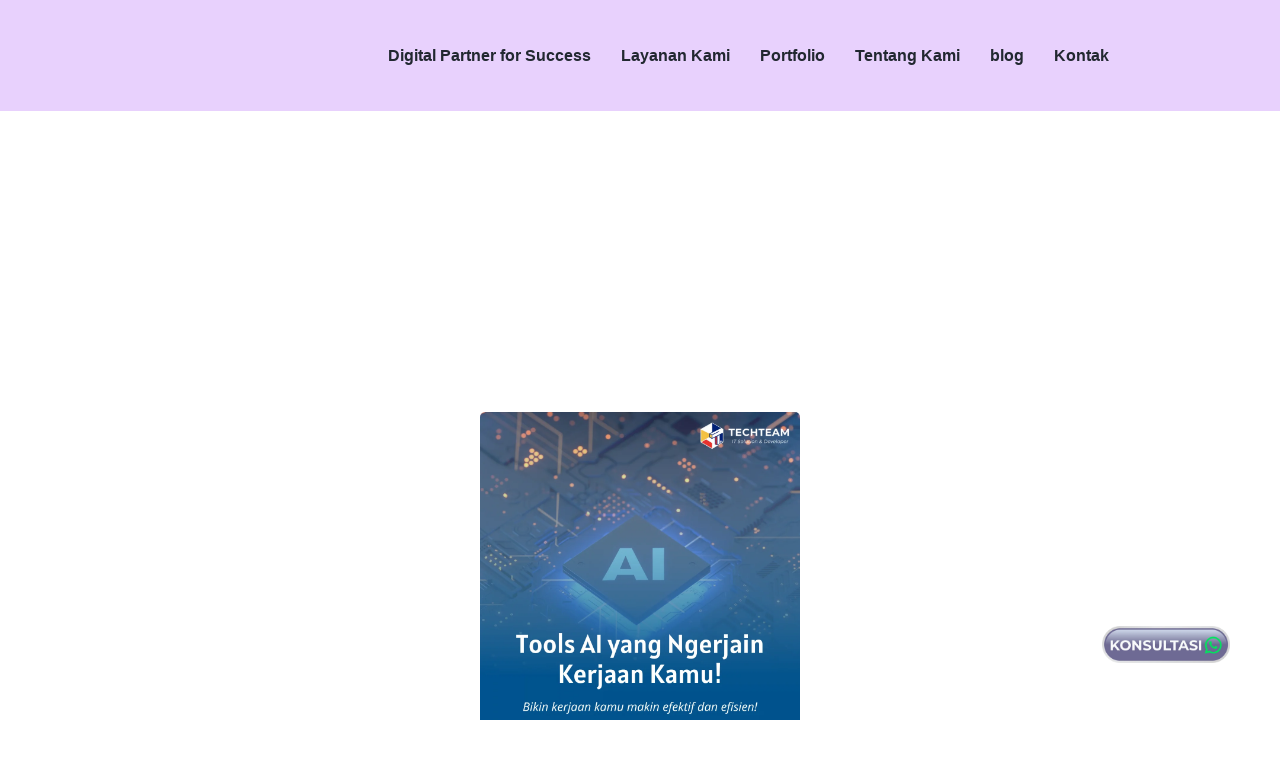

--- FILE ---
content_type: text/html; charset=UTF-8
request_url: https://techteam.id/tools-ai-yang-ngerjain-kerjaan-kamu/
body_size: 29067
content:
<!doctype html><html lang="en-US"><head><script data-no-optimize="1">var litespeed_docref=sessionStorage.getItem("litespeed_docref");litespeed_docref&&(Object.defineProperty(document,"referrer",{get:function(){return litespeed_docref}}),sessionStorage.removeItem("litespeed_docref"));</script> <meta charset="UTF-8"><meta name="viewport" content="width=device-width, initial-scale=1"><link rel="profile" href="https://gmpg.org/xfn/11"><meta name='robots' content='index, follow, max-image-preview:large, max-snippet:-1, max-video-preview:-1' /><title>Tools AI yang Ngerjain Kerjaan Kamu!</title><meta name="description" content="Tools AI yang Ngerjain Kerjaan Kamu! AI pada dasarnya adalah sebuah teknologi yang memerlukan data untuk menjadi informasi." /><link rel="canonical" href="https://techteam.id/tools-ai-yang-ngerjain-kerjaan-kamu/" /><meta property="og:locale" content="en_US" /><meta property="og:type" content="article" /><meta property="og:title" content="Tools AI yang Ngerjain Kerjaan Kamu!" /><meta property="og:description" content="Tools AI yang Ngerjain Kerjaan Kamu! AI pada dasarnya adalah sebuah teknologi yang memerlukan data untuk menjadi informasi." /><meta property="og:url" content="https://techteam.id/tools-ai-yang-ngerjain-kerjaan-kamu/" /><meta property="og:site_name" content="Tech Team Indonesia" /><meta property="article:publisher" content="https://www.facebook.com/techteam.id/" /><meta property="article:published_time" content="2022-10-17T02:41:06+00:00" /><meta property="article:modified_time" content="2023-11-29T03:23:36+00:00" /><meta property="og:image" content="https://techteam.id/wp-content/uploads/2023/11/tools-ai-yang-ngerjain-kerjan-kamu.png" /><meta property="og:image:width" content="1080" /><meta property="og:image:height" content="1080" /><meta property="og:image:type" content="image/png" /><meta name="author" content="Dekito278" /><meta name="twitter:card" content="summary_large_image" /><meta name="twitter:label1" content="Written by" /><meta name="twitter:data1" content="Dekito278" /><meta name="twitter:label2" content="Est. reading time" /><meta name="twitter:data2" content="3 minutes" /> <script type="application/ld+json" class="yoast-schema-graph">{"@context":"https://schema.org","@graph":[{"@type":"Article","@id":"https://techteam.id/tools-ai-yang-ngerjain-kerjaan-kamu/#article","isPartOf":{"@id":"https://techteam.id/tools-ai-yang-ngerjain-kerjaan-kamu/"},"author":{"name":"Dekito278","@id":"https://techteam.id/#/schema/person/86cd2ac193fe66322655066f2cf1f87e"},"headline":"Tools AI yang Ngerjain Kerjaan Kamu!","datePublished":"2022-10-17T02:41:06+00:00","dateModified":"2023-11-29T03:23:36+00:00","mainEntityOfPage":{"@id":"https://techteam.id/tools-ai-yang-ngerjain-kerjaan-kamu/"},"wordCount":562,"commentCount":0,"publisher":{"@id":"https://techteam.id/#organization"},"image":{"@id":"https://techteam.id/tools-ai-yang-ngerjain-kerjaan-kamu/#primaryimage"},"thumbnailUrl":"https://techteam.id/wp-content/uploads/2023/11/tools-ai-yang-ngerjain-kerjan-kamu.png","articleSection":["Artikel"],"inLanguage":"en-US","potentialAction":[{"@type":"CommentAction","name":"Comment","target":["https://techteam.id/tools-ai-yang-ngerjain-kerjaan-kamu/#respond"]}]},{"@type":"WebPage","@id":"https://techteam.id/tools-ai-yang-ngerjain-kerjaan-kamu/","url":"https://techteam.id/tools-ai-yang-ngerjain-kerjaan-kamu/","name":"Tools AI yang Ngerjain Kerjaan Kamu!","isPartOf":{"@id":"https://techteam.id/#website"},"primaryImageOfPage":{"@id":"https://techteam.id/tools-ai-yang-ngerjain-kerjaan-kamu/#primaryimage"},"image":{"@id":"https://techteam.id/tools-ai-yang-ngerjain-kerjaan-kamu/#primaryimage"},"thumbnailUrl":"https://techteam.id/wp-content/uploads/2023/11/tools-ai-yang-ngerjain-kerjan-kamu.png","datePublished":"2022-10-17T02:41:06+00:00","dateModified":"2023-11-29T03:23:36+00:00","description":"Tools AI yang Ngerjain Kerjaan Kamu! AI pada dasarnya adalah sebuah teknologi yang memerlukan data untuk menjadi informasi.","breadcrumb":{"@id":"https://techteam.id/tools-ai-yang-ngerjain-kerjaan-kamu/#breadcrumb"},"inLanguage":"en-US","potentialAction":[{"@type":"ReadAction","target":["https://techteam.id/tools-ai-yang-ngerjain-kerjaan-kamu/"]}]},{"@type":"ImageObject","inLanguage":"en-US","@id":"https://techteam.id/tools-ai-yang-ngerjain-kerjaan-kamu/#primaryimage","url":"https://techteam.id/wp-content/uploads/2023/11/tools-ai-yang-ngerjain-kerjan-kamu.png","contentUrl":"https://techteam.id/wp-content/uploads/2023/11/tools-ai-yang-ngerjain-kerjan-kamu.png","width":1080,"height":1080},{"@type":"BreadcrumbList","@id":"https://techteam.id/tools-ai-yang-ngerjain-kerjaan-kamu/#breadcrumb","itemListElement":[{"@type":"ListItem","position":1,"name":"Home","item":"https://techteam.id/"},{"@type":"ListItem","position":2,"name":"Tools AI yang Ngerjain Kerjaan Kamu!"}]},{"@type":"WebSite","@id":"https://techteam.id/#website","url":"https://techteam.id/","name":"Tech Team Indonesia","description":"Your Digital Partner for Success","publisher":{"@id":"https://techteam.id/#organization"},"alternateName":"Tech Team Indonesia","potentialAction":[{"@type":"SearchAction","target":{"@type":"EntryPoint","urlTemplate":"https://techteam.id/?s={search_term_string}"},"query-input":{"@type":"PropertyValueSpecification","valueRequired":true,"valueName":"search_term_string"}}],"inLanguage":"en-US"},{"@type":"Organization","@id":"https://techteam.id/#organization","name":"PT Tech Team Indonesia","alternateName":"Tech Team Indonesia. CO","url":"https://techteam.id/","logo":{"@type":"ImageObject","inLanguage":"en-US","@id":"https://techteam.id/#/schema/logo/image/","url":"https://techteam.id/wp-content/uploads/2023/11/Logo-Tech-Team-Indonesia-Vertikal.png","contentUrl":"https://techteam.id/wp-content/uploads/2023/11/Logo-Tech-Team-Indonesia-Vertikal.png","width":1024,"height":1024,"caption":"PT Tech Team Indonesia"},"image":{"@id":"https://techteam.id/#/schema/logo/image/"},"sameAs":["https://www.facebook.com/techteam.id/","https://www.instagram.com/techteam_indonesia","https://www.tiktok.com/@techteam_indonesia"]},{"@type":"Person","@id":"https://techteam.id/#/schema/person/86cd2ac193fe66322655066f2cf1f87e","name":"Dekito278","image":{"@type":"ImageObject","inLanguage":"en-US","@id":"https://techteam.id/#/schema/person/image/","url":"https://techteam.id/wp-content/litespeed/avatar/7ed53acb922214b033177ffee8dd3628.jpg?ver=1768372725","contentUrl":"https://techteam.id/wp-content/litespeed/avatar/7ed53acb922214b033177ffee8dd3628.jpg?ver=1768372725","caption":"Dekito278"},"sameAs":["http://localhost/techteam"],"url":"https://techteam.id/author/dekito278/"}]}</script> <link rel="alternate" type="application/rss+xml" title="Tech Team Indonesia &raquo; Feed" href="https://techteam.id/feed/" /><link rel="alternate" type="application/rss+xml" title="Tech Team Indonesia &raquo; Comments Feed" href="https://techteam.id/comments/feed/" /><link rel="alternate" type="application/rss+xml" title="Tech Team Indonesia &raquo; Tools AI yang Ngerjain Kerjaan Kamu! Comments Feed" href="https://techteam.id/tools-ai-yang-ngerjain-kerjaan-kamu/feed/" /><link rel="alternate" title="oEmbed (JSON)" type="application/json+oembed" href="https://techteam.id/wp-json/oembed/1.0/embed?url=https%3A%2F%2Ftechteam.id%2Ftools-ai-yang-ngerjain-kerjaan-kamu%2F" /><link rel="alternate" title="oEmbed (XML)" type="text/xml+oembed" href="https://techteam.id/wp-json/oembed/1.0/embed?url=https%3A%2F%2Ftechteam.id%2Ftools-ai-yang-ngerjain-kerjaan-kamu%2F&#038;format=xml" /><style id="litespeed-ccss">ul{box-sizing:border-box}:root{--wp--preset--font-size--normal:16px;--wp--preset--font-size--huge:42px}.screen-reader-text{clip:rect(1px,1px,1px,1px);word-wrap:normal!important;border:0;-webkit-clip-path:inset(50%);clip-path:inset(50%);height:1px;margin:-1px;overflow:hidden;padding:0;position:absolute;width:1px}body{--wp--preset--color--black:#000;--wp--preset--color--cyan-bluish-gray:#abb8c3;--wp--preset--color--white:#fff;--wp--preset--color--pale-pink:#f78da7;--wp--preset--color--vivid-red:#cf2e2e;--wp--preset--color--luminous-vivid-orange:#ff6900;--wp--preset--color--luminous-vivid-amber:#fcb900;--wp--preset--color--light-green-cyan:#7bdcb5;--wp--preset--color--vivid-green-cyan:#00d084;--wp--preset--color--pale-cyan-blue:#8ed1fc;--wp--preset--color--vivid-cyan-blue:#0693e3;--wp--preset--color--vivid-purple:#9b51e0;--wp--preset--gradient--vivid-cyan-blue-to-vivid-purple:linear-gradient(135deg,rgba(6,147,227,1) 0%,#9b51e0 100%);--wp--preset--gradient--light-green-cyan-to-vivid-green-cyan:linear-gradient(135deg,#7adcb4 0%,#00d082 100%);--wp--preset--gradient--luminous-vivid-amber-to-luminous-vivid-orange:linear-gradient(135deg,rgba(252,185,0,1) 0%,rgba(255,105,0,1) 100%);--wp--preset--gradient--luminous-vivid-orange-to-vivid-red:linear-gradient(135deg,rgba(255,105,0,1) 0%,#cf2e2e 100%);--wp--preset--gradient--very-light-gray-to-cyan-bluish-gray:linear-gradient(135deg,#eee 0%,#a9b8c3 100%);--wp--preset--gradient--cool-to-warm-spectrum:linear-gradient(135deg,#4aeadc 0%,#9778d1 20%,#cf2aba 40%,#ee2c82 60%,#fb6962 80%,#fef84c 100%);--wp--preset--gradient--blush-light-purple:linear-gradient(135deg,#ffceec 0%,#9896f0 100%);--wp--preset--gradient--blush-bordeaux:linear-gradient(135deg,#fecda5 0%,#fe2d2d 50%,#6b003e 100%);--wp--preset--gradient--luminous-dusk:linear-gradient(135deg,#ffcb70 0%,#c751c0 50%,#4158d0 100%);--wp--preset--gradient--pale-ocean:linear-gradient(135deg,#fff5cb 0%,#b6e3d4 50%,#33a7b5 100%);--wp--preset--gradient--electric-grass:linear-gradient(135deg,#caf880 0%,#71ce7e 100%);--wp--preset--gradient--midnight:linear-gradient(135deg,#020381 0%,#2874fc 100%);--wp--preset--font-size--small:13px;--wp--preset--font-size--medium:20px;--wp--preset--font-size--large:36px;--wp--preset--font-size--x-large:42px;--wp--preset--spacing--20:.44rem;--wp--preset--spacing--30:.67rem;--wp--preset--spacing--40:1rem;--wp--preset--spacing--50:1.5rem;--wp--preset--spacing--60:2.25rem;--wp--preset--spacing--70:3.38rem;--wp--preset--spacing--80:5.06rem;--wp--preset--shadow--natural:6px 6px 9px rgba(0,0,0,.2);--wp--preset--shadow--deep:12px 12px 50px rgba(0,0,0,.4);--wp--preset--shadow--sharp:6px 6px 0px rgba(0,0,0,.2);--wp--preset--shadow--outlined:6px 6px 0px -3px rgba(255,255,255,1),6px 6px rgba(0,0,0,1);--wp--preset--shadow--crisp:6px 6px 0px rgba(0,0,0,1)}html{line-height:1.15;-webkit-text-size-adjust:100%}*,:after,:before{box-sizing:border-box}body{margin:0;font-family:-apple-system,BlinkMacSystemFont,Segoe UI,Roboto,Helvetica Neue,Arial,Noto Sans,sans-serif,Apple Color Emoji,Segoe UI Emoji,Segoe UI Symbol,Noto Color Emoji;font-size:1rem;font-weight:400;line-height:1.5;color:#333;background-color:#fff;-webkit-font-smoothing:antialiased;-moz-osx-font-smoothing:grayscale}h1{margin-block-start:.5rem;margin-block-end:1rem;font-family:inherit;font-weight:500;line-height:1.2;color:inherit}h1{font-size:2.5rem}p{margin-block-start:0;margin-block-end:.9rem}a{background-color:transparent;text-decoration:none;color:#c36}img{border-style:none;height:auto;max-width:100%}figcaption{font-size:16px;color:#333;line-height:1.4;font-style:italic;font-weight:400}::-webkit-file-upload-button{-webkit-appearance:button;font:inherit}li,ul{margin-block-start:0;margin-block-end:0;border:0;outline:0;font-size:100%;vertical-align:baseline;background:0 0}.wp-caption{margin-block-end:1.25rem;max-width:100%}.wp-caption img{display:block;margin-left:auto;margin-right:auto}.wp-caption-text{margin:0}.screen-reader-text{clip:rect(1px,1px,1px,1px);height:1px;overflow:hidden;position:absolute!important;width:1px;word-wrap:normal!important}.site-navigation{grid-area:nav-menu;display:flex;align-items:center;flex-grow:1}.elementor-screen-only,.screen-reader-text{position:absolute;top:-10000em;width:1px;height:1px;margin:-1px;padding:0;overflow:hidden;clip:rect(0,0,0,0);border:0}.elementor *,.elementor :after,.elementor :before{box-sizing:border-box}.elementor a{box-shadow:none;text-decoration:none}.elementor img{height:auto;max-width:100%;border:none;border-radius:0;box-shadow:none}.elementor .elementor-widget:not(.elementor-widget-text-editor):not(.elementor-widget-theme-post-content) figure{margin:0}.elementor-widget-wrap>.elementor-element.elementor-fixed{position:fixed}.elementor-widget-wrap .elementor-element.elementor-widget__width-initial{max-width:100%}@media (max-width:767px){.elementor-widget-wrap .elementor-element.elementor-widget-mobile__width-initial{max-width:100%}}.elementor-element{--flex-direction:initial;--flex-wrap:initial;--justify-content:initial;--align-items:initial;--align-content:initial;--gap:initial;--flex-basis:initial;--flex-grow:initial;--flex-shrink:initial;--order:initial;--align-self:initial;flex-basis:var(--flex-basis);flex-grow:var(--flex-grow);flex-shrink:var(--flex-shrink);order:var(--order);align-self:var(--align-self)}.elementor-element.elementor-fixed{z-index:1}.elementor-invisible{visibility:hidden}.elementor-align-center{text-align:center}:root{--page-title-display:block}.elementor-section{position:relative}.elementor-section .elementor-container{display:flex;margin-right:auto;margin-left:auto;position:relative}@media (max-width:1024px){.elementor-section .elementor-container{flex-wrap:wrap}}.elementor-section.elementor-section-boxed>.elementor-container{max-width:1140px}.elementor-widget-wrap{position:relative;width:100%;flex-wrap:wrap;align-content:flex-start}.elementor:not(.elementor-bc-flex-widget) .elementor-widget-wrap{display:flex}.elementor-widget-wrap>.elementor-element{width:100%}.elementor-widget{position:relative}.elementor-widget:not(:last-child){margin-bottom:20px}.elementor-widget:not(:last-child).elementor-widget__width-initial{margin-bottom:0}.elementor-column{position:relative;min-height:1px;display:flex}.elementor-column-gap-default>.elementor-column>.elementor-element-populated{padding:10px}@media (min-width:768px){.elementor-column.elementor-col-50{width:50%}.elementor-column.elementor-col-100{width:100%}}@media (max-width:767px){.elementor-column{width:100%}}ul.elementor-icon-list-items.elementor-inline-items{display:flex;flex-wrap:wrap}ul.elementor-icon-list-items.elementor-inline-items .elementor-inline-item{word-break:break-word}.elementor-element{--swiper-theme-color:#000;--swiper-navigation-size:44px;--swiper-pagination-bullet-size:6px;--swiper-pagination-bullet-horizontal-gap:6px}.elementor-shape{overflow:hidden;position:absolute;left:0;width:100%;line-height:0;direction:ltr}.elementor-shape-bottom{bottom:-1px}.elementor-shape-bottom:not([data-negative=true]) svg{z-index:-1}.elementor-shape[data-negative=false].elementor-shape-bottom{transform:rotate(180deg)}.elementor-shape svg{display:block;width:calc(100% + 1.3px);position:relative;left:50%;transform:translateX(-50%)}.elementor-shape .elementor-shape-fill{fill:#fff;transform-origin:center;transform:rotateY(0deg)}.elementor .elementor-element ul.elementor-icon-list-items{padding:0}.elementor-kit-7{--e-global-color-primary:#3b60d4;--e-global-color-secondary:#e8d1fd;--e-global-color-text:#fff;--e-global-color-accent:#61ce70;--e-global-color-86816f3:#FFFFFF00;--e-global-color-91b7dc4:#eee;--e-global-color-3f88365:#d9d9d9;--e-global-color-b5361c3:#FFFFFFD1;--e-global-color-b5de467:#22283170;--e-global-color-76d4dee:#464f41;--e-global-color-2f095e6:#222831;--e-global-typography-primary-font-family:"Roboto";--e-global-typography-primary-font-weight:600;--e-global-typography-secondary-font-family:"Roboto Slab";--e-global-typography-secondary-font-weight:600;--e-global-typography-text-font-family:"Roboto";--e-global-typography-text-font-weight:600;--e-global-typography-accent-font-family:"Roboto";--e-global-typography-accent-font-weight:600;--e-global-typography-a38a7aa-font-size:50px;--e-global-typography-a38a7aa-font-weight:600;--e-global-typography-a38a7aa-line-height:65px;--e-global-typography-14ea3c4-font-size:35px;--e-global-typography-14ea3c4-font-weight:600;--e-global-typography-702e4f8-font-size:25px;--e-global-typography-702e4f8-font-weight:600;color:#222831;font-size:16px}.elementor-kit-7 p{margin-bottom:17px}.elementor-kit-7 a{color:#3b60d4}.elementor-kit-7 h1{color:#222831}.elementor-kit-7 img{border-radius:5px}.elementor-section.elementor-section-boxed>.elementor-container{max-width:1140px}.elementor-widget:not(:last-child){margin-block-end:20px}.elementor-element{--widgets-spacing:20px 20px}@media (max-width:1024px){.elementor-kit-7{--e-global-typography-a38a7aa-font-size:40px;--e-global-typography-a38a7aa-line-height:1em;--e-global-typography-a38a7aa-letter-spacing:0px;--e-global-typography-14ea3c4-font-size:27px;--e-global-typography-702e4f8-font-size:25px}.elementor-section.elementor-section-boxed>.elementor-container{max-width:1024px}}@media (max-width:767px){.elementor-kit-7{--e-global-typography-a38a7aa-font-size:30px;--e-global-typography-a38a7aa-line-height:1em;--e-global-typography-a38a7aa-letter-spacing:.5px;--e-global-typography-14ea3c4-font-size:25px;--e-global-typography-14ea3c4-line-height:1em;--e-global-typography-14ea3c4-letter-spacing:.5px;--e-global-typography-702e4f8-font-size:18px;--e-global-typography-702e4f8-line-height:1em;--e-global-typography-702e4f8-letter-spacing:.5px}.elementor-section.elementor-section-boxed>.elementor-container{max-width:767px}}:root{--swiper-theme-color:#007aff}:root{--swiper-navigation-size:44px}.elementor-location-header:before{content:"";display:table;clear:both}.elementor-141 .elementor-element.elementor-element-6daac952>.elementor-container{max-width:1330px}.elementor-141 .elementor-element.elementor-element-6daac952:not(.elementor-motion-effects-element-type-background){background-color:var(--e-global-color-secondary)}.elementor-141 .elementor-element.elementor-element-6daac952{padding:5px 0;z-index:10}.elementor-141 .elementor-element.elementor-element-233fd6c8.elementor-column.elementor-element[data-element_type="column"]>.elementor-widget-wrap.elementor-element-populated{align-content:center;align-items:center}.elementor-141 .elementor-element.elementor-element-233fd6c8>.elementor-element-populated{margin:0;--e-column-margin-right:0px;--e-column-margin-left:0px;padding:0}.elementor-141 .elementor-element.elementor-element-4df71d3a{text-align:left}.elementor-141 .elementor-element.elementor-element-4df71d3a img{width:100%}.elementor-141 .elementor-element.elementor-element-4df71d3a>.elementor-widget-container{margin:0;padding:0 15px 0 0}.elementor-141 .elementor-element.elementor-element-2618154f.elementor-column.elementor-element[data-element_type="column"]>.elementor-widget-wrap.elementor-element-populated{align-content:center;align-items:center}.elementor-141 .elementor-element.elementor-element-2618154f>.elementor-element-populated{padding:0}.elementor-141 .elementor-element.elementor-element-3f7f7f23 img{width:100%}.elementor-141 .elementor-element.elementor-element-3f7f7f23{width:var(--container-widget-width,10%);max-width:10%;--container-widget-width:10%;--container-widget-flex-grow:0;bottom:50px;z-index:9999}body:not(.rtl) .elementor-141 .elementor-element.elementor-element-3f7f7f23{right:50px}.elementor-141 .elementor-element.elementor-element-2a45dac2 .elementor-menu-toggle{margin-left:auto;background-color:var(--e-global-color-primary)}.elementor-141 .elementor-element.elementor-element-2a45dac2 .elementor-nav-menu .elementor-item{font-weight:600}.elementor-141 .elementor-element.elementor-element-2a45dac2 .elementor-nav-menu--main .elementor-item{color:var(--e-global-color-2f095e6);fill:var(--e-global-color-2f095e6);padding-left:15px;padding-right:15px;padding-top:5px;padding-bottom:5px}.elementor-141 .elementor-element.elementor-element-2a45dac2 .elementor-nav-menu--main:not(.e--pointer-framed) .elementor-item:before,.elementor-141 .elementor-element.elementor-element-2a45dac2 .elementor-nav-menu--main:not(.e--pointer-framed) .elementor-item:after{background-color:var(--e-global-color-2f095e6)}.elementor-141 .elementor-element.elementor-element-2a45dac2 .e--pointer-underline .elementor-item:after{height:2px}.elementor-141 .elementor-element.elementor-element-2a45dac2{--e-nav-menu-horizontal-menu-item-margin:calc(0px/2)}.elementor-141 .elementor-element.elementor-element-2a45dac2 .elementor-nav-menu--dropdown a,.elementor-141 .elementor-element.elementor-element-2a45dac2 .elementor-menu-toggle{color:var(--e-global-color-2f095e6)}.elementor-141 .elementor-element.elementor-element-2a45dac2 .elementor-nav-menu--dropdown{background-color:var(--e-global-color-91b7dc4)}.elementor-141 .elementor-element.elementor-element-2a45dac2 .elementor-nav-menu--dropdown .elementor-item,.elementor-141 .elementor-element.elementor-element-2a45dac2 .elementor-nav-menu--dropdown .elementor-sub-item{font-weight:600}.elementor-141 .elementor-element.elementor-element-2a45dac2 div.elementor-menu-toggle{color:var(--e-global-color-text)}.elementor-141 .elementor-element.elementor-element-2a45dac2 div.elementor-menu-toggle svg{fill:var(--e-global-color-text)}@media (max-width:1024px){.elementor-141 .elementor-element.elementor-element-6daac952{padding:10px 20px}.elementor-141 .elementor-element.elementor-element-233fd6c8.elementor-column.elementor-element[data-element_type="column"]>.elementor-widget-wrap.elementor-element-populated{align-content:center;align-items:center}.elementor-141 .elementor-element.elementor-element-233fd6c8>.elementor-element-populated{padding:0}.elementor-141 .elementor-element.elementor-element-4df71d3a img{width:90%}.elementor-141 .elementor-element.elementor-element-4df71d3a>.elementor-widget-container{margin:5px 0 0}.elementor-141 .elementor-element.elementor-element-2618154f.elementor-column.elementor-element[data-element_type="column"]>.elementor-widget-wrap.elementor-element-populated{align-content:center;align-items:center}.elementor-141 .elementor-element.elementor-element-2618154f>.elementor-element-populated{padding:0}.elementor-141 .elementor-element.elementor-element-3f7f7f23{--container-widget-width:185px;--container-widget-flex-grow:0;width:var(--container-widget-width,185px);max-width:185px;bottom:20px}body:not(.rtl) .elementor-141 .elementor-element.elementor-element-3f7f7f23{right:20px}.elementor-141 .elementor-element.elementor-element-2a45dac2 .elementor-nav-menu--dropdown .elementor-item,.elementor-141 .elementor-element.elementor-element-2a45dac2 .elementor-nav-menu--dropdown .elementor-sub-item{letter-spacing:1.2px;word-spacing:.1em}.elementor-141 .elementor-element.elementor-element-2a45dac2 .elementor-nav-menu--main>.elementor-nav-menu>li>.elementor-nav-menu--dropdown,.elementor-141 .elementor-element.elementor-element-2a45dac2 .elementor-nav-menu__container.elementor-nav-menu--dropdown{margin-top:31px!important}.elementor-141 .elementor-element.elementor-element-2a45dac2>.elementor-widget-container{margin:0;padding:0 10px 0 0}}@media (max-width:767px){.elementor-141 .elementor-element.elementor-element-6daac952{padding:5px 20px;z-index:9999}.elementor-141 .elementor-element.elementor-element-233fd6c8{width:60%}.elementor-141 .elementor-element.elementor-element-4df71d3a>.elementor-widget-container{margin:0}.elementor-141 .elementor-element.elementor-element-2618154f{width:40%}.elementor-141 .elementor-element.elementor-element-2618154f.elementor-column.elementor-element[data-element_type="column"]>.elementor-widget-wrap.elementor-element-populated{align-content:center;align-items:center}.elementor-141 .elementor-element.elementor-element-2618154f>.elementor-element-populated{padding:0}.elementor-141 .elementor-element.elementor-element-3f7f7f23{width:var(--container-widget-width,158px);max-width:158px;--container-widget-width:158px;--container-widget-flex-grow:0;bottom:13.5px}body:not(.rtl) .elementor-141 .elementor-element.elementor-element-3f7f7f23{right:13.5px}}@media (min-width:768px){.elementor-141 .elementor-element.elementor-element-233fd6c8{width:17%}.elementor-141 .elementor-element.elementor-element-2618154f{width:83%}}@media (max-width:1024px) and (min-width:768px){.elementor-141 .elementor-element.elementor-element-233fd6c8{width:35%}.elementor-141 .elementor-element.elementor-element-2618154f{width:63%}}.elementor-14666 .elementor-element.elementor-element-49404631{overflow:hidden;margin-top:-70px;margin-bottom:0;padding:150px 0 100px;z-index:1}.elementor-14666 .elementor-element.elementor-element-49404631:not(.elementor-motion-effects-element-type-background){background-color:var(--e-global-color-secondary)}.elementor-14666 .elementor-element.elementor-element-49404631>.elementor-shape-bottom .elementor-shape-fill{fill:var(--e-global-color-text)}.elementor-14666 .elementor-element.elementor-element-49404631>.elementor-shape-bottom svg{width:calc(200% + 1.3px);height:90px;transform:translateX(-50%) rotateY(180deg)}.elementor-14666 .elementor-element.elementor-element-56cd080.elementor-column>.elementor-widget-wrap{justify-content:center}.elementor-14666 .elementor-element.elementor-element-56cd080>.elementor-element-populated{padding:0}.elementor-14666 .elementor-element.elementor-element-68c77d00{text-align:center}.elementor-14666 .elementor-element.elementor-element-68c77d00 .elementor-heading-title{font-family:"Poppins",Sans-serif;font-size:35px;font-weight:600;line-height:1.2em;letter-spacing:-1px}.elementor-14666 .elementor-element.elementor-element-68c77d00>.elementor-widget-container{margin:0 0 25px;padding:0 15%}.elementor-14666 .elementor-element.elementor-element-9f21c42 .elementor-icon-list-icon{width:14px}.elementor-14666 .elementor-element.elementor-element-9f21c42 .elementor-icon-list-icon svg{--e-icon-list-icon-size:14px}.elementor-14666 .elementor-element.elementor-element-b7074eb>.elementor-widget-container{padding:0 400px}@media (max-width:1024px){.elementor-14666 .elementor-element.elementor-element-49404631{margin-top:-70px;margin-bottom:0;padding:100px 20px 80px}.elementor-14666 .elementor-element.elementor-element-56cd080.elementor-column>.elementor-widget-wrap{justify-content:center}.elementor-14666 .elementor-element.elementor-element-56cd080>.elementor-element-populated{padding:0 50px}.elementor-14666 .elementor-element.elementor-element-68c77d00 .elementor-heading-title{font-size:30px;line-height:1.2em;letter-spacing:0px}.elementor-14666 .elementor-element.elementor-element-68c77d00>.elementor-widget-container{padding:0 10%}.elementor-14666 .elementor-element.elementor-element-b7074eb>.elementor-widget-container{padding:0 200px}}@media (max-width:767px){.elementor-14666 .elementor-element.elementor-element-49404631{margin-top:-80px;margin-bottom:0;padding:100px 20px 80px}.elementor-14666 .elementor-element.elementor-element-56cd080>.elementor-element-populated{padding:0}.elementor-14666 .elementor-element.elementor-element-68c77d00 .elementor-heading-title{font-size:25px;line-height:1.2em;letter-spacing:0px}.elementor-14666 .elementor-element.elementor-element-68c77d00>.elementor-widget-container{margin:0;padding:0}.elementor-14666 .elementor-element.elementor-element-b7074eb>.elementor-widget-container{padding:0}}:focus{outline:0}.ekit-wid-con .ekit-review-card--date,.ekit-wid-con .ekit-review-card--desc{grid-area:date}.ekit-wid-con .ekit-review-card--image{width:60px;height:60px;grid-area:thumbnail;min-width:60px;border-radius:50%;background-color:#eae9f7;display:-webkit-box;display:-ms-flexbox;display:flex;-webkit-box-pack:center;-ms-flex-pack:center;justify-content:center;-webkit-box-align:center;-ms-flex-align:center;align-items:center;padding:1rem;position:relative}.ekit-wid-con .ekit-review-card--thumbnail{grid-area:thumbnail;padding-right:1rem}.ekit-wid-con .ekit-review-card--name{grid-area:name;font-size:14px;font-weight:700;margin:0 0 .25rem}.ekit-wid-con .ekit-review-card--stars{grid-area:stars;color:#f4be28;font-size:13px;line-height:20px}.ekit-wid-con .ekit-review-card--comment{grid-area:comment;font-size:16px;line-height:22px;font-weight:400;color:#32323d}.ekit-wid-con .ekit-review-card--actions{grid-area:actions}.ekit-wid-con .ekit-review-card--posted-on{display:-webkit-box;display:-ms-flexbox;display:flex;grid-area:posted-on}.elementor-widget-image{text-align:center}.elementor-widget-image a{display:inline-block}.elementor-widget-image img{vertical-align:middle;display:inline-block}.elementor-item:after,.elementor-item:before{display:block;position:absolute}.elementor-item:not(:hover):not(:focus):not(.elementor-item-active):not(.highlighted):after,.elementor-item:not(:hover):not(:focus):not(.elementor-item-active):not(.highlighted):before{opacity:0}.e--pointer-underline .elementor-item:after,.e--pointer-underline .elementor-item:before{height:3px;width:100%;left:0;background-color:#3f444b;z-index:2}.e--pointer-underline .elementor-item:after{content:"";bottom:0}.elementor-nav-menu--main .elementor-nav-menu a{padding:13px 20px}.elementor-nav-menu--main .elementor-nav-menu ul{position:absolute;width:12em;border-width:0;border-style:solid;padding:0}.elementor-nav-menu--layout-horizontal{display:flex}.elementor-nav-menu--layout-horizontal .elementor-nav-menu{display:flex;flex-wrap:wrap}.elementor-nav-menu--layout-horizontal .elementor-nav-menu a{white-space:nowrap;flex-grow:1}.elementor-nav-menu--layout-horizontal .elementor-nav-menu>li{display:flex}.elementor-nav-menu--layout-horizontal .elementor-nav-menu>li ul{top:100%!important}.elementor-nav-menu--layout-horizontal .elementor-nav-menu>li:not(:first-child)>a{margin-inline-start:var(--e-nav-menu-horizontal-menu-item-margin)}.elementor-nav-menu--layout-horizontal .elementor-nav-menu>li:not(:first-child)>ul{left:var(--e-nav-menu-horizontal-menu-item-margin)!important}.elementor-nav-menu--layout-horizontal .elementor-nav-menu>li:not(:last-child)>a{margin-inline-end:var(--e-nav-menu-horizontal-menu-item-margin)}.elementor-nav-menu--layout-horizontal .elementor-nav-menu>li:not(:last-child):after{content:var(--e-nav-menu-divider-content,none);height:var(--e-nav-menu-divider-height,35%);border-left:var(--e-nav-menu-divider-width,2px) var(--e-nav-menu-divider-style,solid) var(--e-nav-menu-divider-color,#000);border-bottom-color:var(--e-nav-menu-divider-color,#000);border-right-color:var(--e-nav-menu-divider-color,#000);border-top-color:var(--e-nav-menu-divider-color,#000);align-self:center}.elementor-nav-menu__align-center .elementor-nav-menu{margin-inline-start:auto;margin-inline-end:auto;justify-content:center}.elementor-widget-nav-menu .elementor-widget-container{display:flex;flex-direction:column}.elementor-nav-menu{position:relative;z-index:2}.elementor-nav-menu:after{content:" ";display:block;height:0;font:0/0 serif;clear:both;visibility:hidden;overflow:hidden}.elementor-nav-menu,.elementor-nav-menu li,.elementor-nav-menu ul{display:block;list-style:none;margin:0;padding:0;line-height:normal}.elementor-nav-menu ul{display:none}.elementor-nav-menu ul ul a{border-left:16px solid transparent}.elementor-nav-menu ul ul ul a{border-left:24px solid transparent}.elementor-nav-menu a,.elementor-nav-menu li{position:relative}.elementor-nav-menu li{border-width:0}.elementor-nav-menu a{display:flex;align-items:center}.elementor-nav-menu a{padding:10px 20px;line-height:20px}.elementor-menu-toggle{display:flex;align-items:center;justify-content:center;font-size:var(--nav-menu-icon-size,22px);padding:.25em;border:0 solid;border-radius:3px;background-color:rgba(0,0,0,.05);color:#33373d}.elementor-menu-toggle:not(.elementor-active) .elementor-menu-toggle__icon--close{display:none}.elementor-menu-toggle .e-font-icon-svg{fill:#33373d;height:1em;width:1em}.elementor-menu-toggle svg{width:1em;height:auto;fill:var(--nav-menu-icon-color,currentColor)}.elementor-nav-menu--dropdown{background-color:#fff;font-size:13px}.elementor-nav-menu--dropdown.elementor-nav-menu__container{margin-top:10px;transform-origin:top;overflow-y:auto;overflow-x:hidden}.elementor-nav-menu--dropdown.elementor-nav-menu__container .elementor-sub-item{font-size:.85em}.elementor-nav-menu--dropdown a{color:#33373d}ul.elementor-nav-menu--dropdown a{text-shadow:none;border-left:8px solid transparent}.elementor-nav-menu--toggle{--menu-height:100vh}.elementor-nav-menu--toggle .elementor-menu-toggle:not(.elementor-active)+.elementor-nav-menu__container{transform:scaleY(0);max-height:0;overflow:hidden}.elementor-nav-menu--stretch .elementor-nav-menu__container.elementor-nav-menu--dropdown{position:absolute;z-index:9997}@media (max-width:1024px){.elementor-nav-menu--dropdown-tablet .elementor-nav-menu--main{display:none}}@media (min-width:1025px){.elementor-nav-menu--dropdown-tablet .elementor-menu-toggle,.elementor-nav-menu--dropdown-tablet .elementor-nav-menu--dropdown{display:none}.elementor-nav-menu--dropdown-tablet nav.elementor-nav-menu--dropdown.elementor-nav-menu__container{overflow-y:hidden}}.elementor-heading-title{padding:0;margin:0;line-height:1}.elementor-widget .elementor-icon-list-items.elementor-inline-items{margin-right:-8px;margin-left:-8px}.elementor-widget .elementor-icon-list-items.elementor-inline-items .elementor-icon-list-item{margin-right:8px;margin-left:8px}.elementor-widget .elementor-icon-list-items.elementor-inline-items .elementor-icon-list-item:after{width:auto;left:auto;right:auto;position:relative;height:100%;border-top:0;border-bottom:0;border-right:0;border-left-width:1px;border-style:solid;right:-8px}.elementor-widget .elementor-icon-list-items{list-style-type:none;margin:0;padding:0}.elementor-widget .elementor-icon-list-item{margin:0;padding:0;position:relative}.elementor-widget .elementor-icon-list-item:after{position:absolute;bottom:0;width:100%}.elementor-widget .elementor-icon-list-item,.elementor-widget .elementor-icon-list-item a{display:flex;font-size:inherit;align-items:var(--icon-vertical-align,center)}.elementor-widget .elementor-icon-list-icon+.elementor-icon-list-text{align-self:center;padding-left:5px}.elementor-widget .elementor-icon-list-icon{display:flex;position:relative;top:var(--icon-vertical-offset,initial)}.elementor-widget .elementor-icon-list-icon svg{width:var(--e-icon-list-icon-size,1em);height:var(--e-icon-list-icon-size,1em)}.elementor-widget.elementor-align-center .elementor-icon-list-item,.elementor-widget.elementor-align-center .elementor-icon-list-item a{justify-content:center}.elementor-widget.elementor-align-center .elementor-icon-list-item:after{margin:auto}.elementor-widget.elementor-align-center .elementor-inline-items{justify-content:center}.elementor-widget:not(.elementor-align-right) .elementor-icon-list-item:after{left:0}.elementor-widget:not(.elementor-align-left) .elementor-icon-list-item:after{right:0}@media (min-width:-1){.elementor-widget:not(.elementor-widescreen-align-right) .elementor-icon-list-item:after{left:0}.elementor-widget:not(.elementor-widescreen-align-left) .elementor-icon-list-item:after{right:0}}@media (max-width:-1){.elementor-widget:not(.elementor-laptop-align-right) .elementor-icon-list-item:after{left:0}.elementor-widget:not(.elementor-laptop-align-left) .elementor-icon-list-item:after{right:0}}@media (max-width:-1){.elementor-widget:not(.elementor-tablet_extra-align-right) .elementor-icon-list-item:after{left:0}.elementor-widget:not(.elementor-tablet_extra-align-left) .elementor-icon-list-item:after{right:0}}@media (max-width:1024px){.elementor-widget:not(.elementor-tablet-align-right) .elementor-icon-list-item:after{left:0}.elementor-widget:not(.elementor-tablet-align-left) .elementor-icon-list-item:after{right:0}}@media (max-width:-1){.elementor-widget:not(.elementor-mobile_extra-align-right) .elementor-icon-list-item:after{left:0}.elementor-widget:not(.elementor-mobile_extra-align-left) .elementor-icon-list-item:after{right:0}}@media (max-width:767px){.elementor-widget:not(.elementor-mobile-align-right) .elementor-icon-list-item:after{left:0}.elementor-widget:not(.elementor-mobile-align-left) .elementor-icon-list-item:after{right:0}}.elementor-widget-post-info.elementor-align-center .elementor-icon-list-item:after{margin:initial}.elementor-icon-list-items .elementor-icon-list-item .elementor-icon-list-text{display:inline-block}</style><link rel="preload" data-asynced="1" data-optimized="2" as="style" onload="this.onload=null;this.rel='stylesheet'" href="https://techteam.id/wp-content/litespeed/ucss/0e53429eed2f26c7a5a7684b7f63defd.css?ver=cd891" /><script type="litespeed/javascript">!function(a){"use strict";var b=function(b,c,d){function e(a){return h.body?a():void setTimeout(function(){e(a)})}function f(){i.addEventListener&&i.removeEventListener("load",f),i.media=d||"all"}var g,h=a.document,i=h.createElement("link");if(c)g=c;else{var j=(h.body||h.getElementsByTagName("head")[0]).childNodes;g=j[j.length-1]}var k=h.styleSheets;i.rel="stylesheet",i.href=b,i.media="only x",e(function(){g.parentNode.insertBefore(i,c?g:g.nextSibling)});var l=function(a){for(var b=i.href,c=k.length;c--;)if(k[c].href===b)return a();setTimeout(function(){l(a)})};return i.addEventListener&&i.addEventListener("load",f),i.onloadcssdefined=l,l(f),i};"undefined"!=typeof exports?exports.loadCSS=b:a.loadCSS=b}("undefined"!=typeof global?global:this);!function(a){if(a.loadCSS){var b=loadCSS.relpreload={};if(b.support=function(){try{return a.document.createElement("link").relList.supports("preload")}catch(b){return!1}},b.poly=function(){for(var b=a.document.getElementsByTagName("link"),c=0;c<b.length;c++){var d=b[c];"preload"===d.rel&&"style"===d.getAttribute("as")&&(a.loadCSS(d.href,d,d.getAttribute("media")),d.rel=null)}},!b.support()){b.poly();var c=a.setInterval(b.poly,300);a.addEventListener&&a.addEventListener("load",function(){b.poly(),a.clearInterval(c)}),a.attachEvent&&a.attachEvent("onload",function(){a.clearInterval(c)})}}}(this);</script> <script type="litespeed/javascript" data-src="https://techteam.id/wp-includes/js/jquery/jquery.min.js" id="jquery-core-js"></script> <link rel="https://api.w.org/" href="https://techteam.id/wp-json/" /><link rel="alternate" title="JSON" type="application/json" href="https://techteam.id/wp-json/wp/v2/posts/7484" /><link rel="EditURI" type="application/rsd+xml" title="RSD" href="https://techteam.id/xmlrpc.php?rsd" /><meta name="generator" content="WordPress 6.9" /><link rel='shortlink' href='https://techteam.id/?p=7484' /><meta name="generator" content="Elementor 3.32.3; features: e_font_icon_svg, additional_custom_breakpoints; settings: css_print_method-external, google_font-enabled, font_display-swap"><link rel="icon" href="https://techteam.id/wp-content/uploads/2023/11/cropped-cropped-Logo-Tech-Team-Indonesia-Vertikal-32x32.png" sizes="32x32" /><link rel="icon" href="https://techteam.id/wp-content/uploads/2023/11/cropped-cropped-Logo-Tech-Team-Indonesia-Vertikal-192x192.png" sizes="192x192" /><link rel="apple-touch-icon" href="https://techteam.id/wp-content/uploads/2023/11/cropped-cropped-Logo-Tech-Team-Indonesia-Vertikal-180x180.png" /><meta name="msapplication-TileImage" content="https://techteam.id/wp-content/uploads/2023/11/cropped-cropped-Logo-Tech-Team-Indonesia-Vertikal-270x270.png" /></head><body class="wp-singular post-template-default single single-post postid-7484 single-format-standard wp-custom-logo wp-embed-responsive wp-theme-hello-elementor hello-elementor-default elementor-default elementor-kit-7 elementor-page-14666"><e-page-transition preloader-type="image" preloader-image-url="https://techteam.id/wp-content/uploads/2023/11/cropped-cropped-Logo-Tech-Team-Indonesia-Vertikal.png" class="e-page-transition--entering" exclude="^https\:\/\/techteam\.id\/wp\-admin\/">
</e-page-transition>
<a class="skip-link screen-reader-text" href="#content">Skip to content</a><div data-elementor-type="header" data-elementor-id="141" class="elementor elementor-141 elementor-location-header" data-elementor-post-type="elementor_library"><section class="elementor-section elementor-top-section elementor-element elementor-element-6daac952 elementor-section-boxed elementor-section-height-default elementor-section-height-default" data-id="6daac952" data-element_type="section" data-settings="{&quot;background_background&quot;:&quot;classic&quot;,&quot;motion_fx_motion_fx_scrolling&quot;:&quot;yes&quot;,&quot;sticky&quot;:&quot;top&quot;,&quot;motion_fx_devices&quot;:[&quot;desktop&quot;,&quot;tablet&quot;,&quot;mobile&quot;],&quot;sticky_on&quot;:[&quot;desktop&quot;,&quot;tablet&quot;,&quot;mobile&quot;],&quot;sticky_offset&quot;:0,&quot;sticky_effects_offset&quot;:0,&quot;sticky_anchor_link_offset&quot;:0}"><div class="elementor-container elementor-column-gap-default"><div class="elementor-column elementor-col-50 elementor-top-column elementor-element elementor-element-233fd6c8" data-id="233fd6c8" data-element_type="column" data-settings="{&quot;animation_mobile&quot;:&quot;none&quot;}"><div class="elementor-widget-wrap elementor-element-populated"><div class="elementor-element elementor-element-4df71d3a elementor-invisible elementor-widget elementor-widget-image" data-id="4df71d3a" data-element_type="widget" data-settings="{&quot;_animation&quot;:&quot;fadeInLeft&quot;,&quot;_animation_mobile&quot;:&quot;none&quot;}" data-widget_type="image.default"><div class="elementor-widget-container">
<a href="https://techteam.id/">
<img data-lazyloaded="1" src="[data-uri]" fetchpriority="high" width="1536" height="768" data-src="https://techteam.id/wp-content/uploads/2023/11/Logo-Tech-Team-Indonesia-horizontal.png.webp" class="attachment-full size-full wp-image-20" alt="" />								</a></div></div></div></div><div class="elementor-column elementor-col-50 elementor-top-column elementor-element elementor-element-2618154f" data-id="2618154f" data-element_type="column" data-settings="{&quot;animation_mobile&quot;:&quot;none&quot;}"><div class="elementor-widget-wrap elementor-element-populated"><div class="elementor-element elementor-element-3f7f7f23 elementor-widget__width-initial elementor-widget-mobile__width-initial elementor-fixed elementor-widget elementor-widget-image" data-id="3f7f7f23" data-element_type="widget" data-settings="{&quot;_position&quot;:&quot;fixed&quot;}" data-widget_type="image.default"><div class="elementor-widget-container"><figure class="wp-caption">
<a href="https://api.whatsapp.com/send/?phone=62859106519668&#038;text&#038;type=phone_number&#038;app_absent=0">
<img data-lazyloaded="1" src="[data-uri]" width="743" height="212" data-src="https://techteam.id/wp-content/uploads/2023/11/Asset-2-1.png.webp" class="attachment-full size-full wp-image-143" alt="" />								</a><figcaption class="widget-image-caption wp-caption-text"></figcaption></figure></div></div><div class="elementor-element elementor-element-2a45dac2 elementor-nav-menu--stretch elementor-nav-menu__align-center elementor-nav-menu--dropdown-tablet elementor-nav-menu__text-align-aside elementor-nav-menu--toggle elementor-nav-menu--burger elementor-widget elementor-widget-nav-menu" data-id="2a45dac2" data-element_type="widget" data-settings="{&quot;full_width&quot;:&quot;stretch&quot;,&quot;layout&quot;:&quot;horizontal&quot;,&quot;submenu_icon&quot;:{&quot;value&quot;:&quot;&lt;svg class=\&quot;e-font-icon-svg e-fas-caret-down\&quot; viewBox=\&quot;0 0 320 512\&quot; xmlns=\&quot;http:\/\/www.w3.org\/2000\/svg\&quot;&gt;&lt;path d=\&quot;M31.3 192h257.3c17.8 0 26.7 21.5 14.1 34.1L174.1 354.8c-7.8 7.8-20.5 7.8-28.3 0L17.2 226.1C4.6 213.5 13.5 192 31.3 192z\&quot;&gt;&lt;\/path&gt;&lt;\/svg&gt;&quot;,&quot;library&quot;:&quot;fa-solid&quot;},&quot;toggle&quot;:&quot;burger&quot;}" data-widget_type="nav-menu.default"><div class="elementor-widget-container"><nav aria-label="Menu" class="elementor-nav-menu--main elementor-nav-menu__container elementor-nav-menu--layout-horizontal e--pointer-underline e--animation-fade"><ul id="menu-1-2a45dac2" class="elementor-nav-menu"><li class="menu-item menu-item-type-post_type menu-item-object-page menu-item-home menu-item-161"><a href="https://techteam.id/" class="elementor-item">Digital Partner for Success</a></li><li class="menu-item menu-item-type-post_type menu-item-object-page menu-item-has-children menu-item-160"><a href="https://techteam.id/layanan-kami/" class="elementor-item">Layanan Kami</a><ul class="sub-menu elementor-nav-menu--dropdown"><li class="menu-item menu-item-type-post_type menu-item-object-page menu-item-has-children menu-item-430"><a href="https://techteam.id/jasa-agensi-digital/" class="elementor-sub-item">Jasa Agensi Digital</a><ul class="sub-menu elementor-nav-menu--dropdown"><li class="menu-item menu-item-type-post_type menu-item-object-page menu-item-447"><a href="https://techteam.id/jasa-pembuatan-motion-graphic/" class="elementor-sub-item">Jasa Pembuatan Motion Graphic</a></li><li class="menu-item menu-item-type-post_type menu-item-object-page menu-item-has-children menu-item-448"><a href="https://techteam.id/jasa-pembuatan-website/" class="elementor-sub-item">Jasa Pembuatan Website</a><ul class="sub-menu elementor-nav-menu--dropdown"><li class="menu-item menu-item-type-post_type menu-item-object-page menu-item-445"><a href="https://techteam.id/jasa-pembuatan-landing-page/" class="elementor-sub-item">Jasa Pembuatan Lading Page</a></li><li class="menu-item menu-item-type-post_type menu-item-object-page menu-item-449"><a href="https://techteam.id/jasa-pembuatan-website-company-profile/" class="elementor-sub-item">Jasa Pembuatan Website Company Profile</a></li><li class="menu-item menu-item-type-post_type menu-item-object-page menu-item-451"><a href="https://techteam.id/jasa-pembuatan-website-pemerintahan/" class="elementor-sub-item">Jasa Pembuatan Website Pemerintahan</a></li><li class="menu-item menu-item-type-post_type menu-item-object-page menu-item-453"><a href="https://techteam.id/jasa-pembuatan-website-unit-usaha-masyarakat/" class="elementor-sub-item">Jasa Pembuatan Website Unit Usaha Masyarakat</a></li><li class="menu-item menu-item-type-post_type menu-item-object-page menu-item-450"><a href="https://techteam.id/jasa-pembuatan-website-e-commerce/" class="elementor-sub-item">Jasa Pembuatan Website E commerce</a></li><li class="menu-item menu-item-type-post_type menu-item-object-page menu-item-452"><a href="https://techteam.id/jasa-pembuatan-website-portal-sekolah/" class="elementor-sub-item">Jasa Pembuatan Website Portal Sekolah</a></li></ul></li><li class="menu-item menu-item-type-post_type menu-item-object-page menu-item-has-children menu-item-437"><a href="https://techteam.id/jasa-pembuatan-aplikasi/" class="elementor-sub-item">Jasa Pembuatan Aplikasi</a><ul class="sub-menu elementor-nav-menu--dropdown"><li class="menu-item menu-item-type-post_type menu-item-object-page menu-item-438"><a href="https://techteam.id/jasa-pembuatan-aplikasi-ar/" class="elementor-sub-item">Jasa Pembuatan Aplikasi AR</a></li><li class="menu-item menu-item-type-post_type menu-item-object-page menu-item-439"><a href="https://techteam.id/jasa-pembuatan-aplikasi-crm/" class="elementor-sub-item">Jasa Pembuatan Aplikasi CRM</a></li><li class="menu-item menu-item-type-post_type menu-item-object-page menu-item-440"><a href="https://techteam.id/jasa-pembuatan-aplikasi-hris/" class="elementor-sub-item">Jasa Pembuatan Aplikasi HRis</a></li><li class="menu-item menu-item-type-post_type menu-item-object-page menu-item-441"><a href="https://techteam.id/jasa-pembuatan-aplikasi-lms/" class="elementor-sub-item">Jasa Pembuatan Aplikasi LMS</a></li><li class="menu-item menu-item-type-post_type menu-item-object-page menu-item-442"><a href="https://techteam.id/jasa-pembuatan-aplikasi-pos/" class="elementor-sub-item">Jasa Pembuatan Aplikasi POS</a></li><li class="menu-item menu-item-type-post_type menu-item-object-page menu-item-443"><a href="https://techteam.id/jasa-pembuatan-aplikasi-sap/" class="elementor-sub-item">Jasa Pembuatan Aplikasi SAP</a></li><li class="menu-item menu-item-type-post_type menu-item-object-page menu-item-444"><a href="https://techteam.id/jasa-pembuatan-aplikasi-sia/" class="elementor-sub-item">Jasa Pembuatan Aplikasi SIA</a></li></ul></li><li class="menu-item menu-item-type-post_type menu-item-object-page menu-item-454"><a href="https://techteam.id/jasa-seo-sem/" class="elementor-sub-item">Jasa SEO SEM</a></li><li class="menu-item menu-item-type-post_type menu-item-object-page menu-item-435"><a href="https://techteam.id/jasa-kelola-sosial-media/" class="elementor-sub-item">Jasa Kelola Sosial Media</a></li></ul></li><li class="menu-item menu-item-type-post_type menu-item-object-page menu-item-has-children menu-item-431"><a href="https://techteam.id/jasa-agensi-kreatif/" class="elementor-sub-item">Jasa Agensi Kreatif</a><ul class="sub-menu elementor-nav-menu--dropdown"><li class="menu-item menu-item-type-post_type menu-item-object-page menu-item-446"><a href="https://techteam.id/jasa-pembuatan-logo/" class="elementor-sub-item">Jasa Pembuatan Logo</a></li><li class="menu-item menu-item-type-post_type menu-item-object-page menu-item-433"><a href="https://techteam.id/jasa-desain/" class="elementor-sub-item">Jasa Desain</a></li><li class="menu-item menu-item-type-post_type menu-item-object-page menu-item-432"><a href="https://techteam.id/jasa-buku-tahunan/" class="elementor-sub-item">Jasa Buku Tahunan</a></li><li class="menu-item menu-item-type-post_type menu-item-object-page menu-item-434"><a href="https://techteam.id/jasa-foto-produk/" class="elementor-sub-item">Jasa Foto Produk</a></li><li class="menu-item menu-item-type-post_type menu-item-object-page menu-item-436"><a href="https://techteam.id/jasa-kol-influencer/" class="elementor-sub-item">Jasa KOL/ Influencer</a></li><li class="menu-item menu-item-type-post_type menu-item-object-page menu-item-455"><a href="https://techteam.id/jasa-video-company-profile/" class="elementor-sub-item">Jasa Video Company Profile</a></li><li class="menu-item menu-item-type-post_type menu-item-object-page menu-item-456"><a href="https://techteam.id/jasa-video-iklan/" class="elementor-sub-item">Jasa Video Iklan</a></li></ul></li></ul></li><li class="menu-item menu-item-type-post_type menu-item-object-page menu-item-159"><a href="https://techteam.id/portfolio/" class="elementor-item">Portfolio</a></li><li class="menu-item menu-item-type-post_type menu-item-object-page menu-item-158"><a href="https://techteam.id/tentang-kami/" class="elementor-item">Tentang Kami</a></li><li class="menu-item menu-item-type-post_type menu-item-object-page menu-item-157"><a href="https://techteam.id/blog/" class="elementor-item">blog</a></li><li class="menu-item menu-item-type-post_type menu-item-object-page menu-item-156"><a href="https://techteam.id/kontak/" class="elementor-item">Kontak</a></li></ul></nav><div class="elementor-menu-toggle" role="button" tabindex="0" aria-label="Menu Toggle" aria-expanded="false">
<svg aria-hidden="true" role="presentation" class="elementor-menu-toggle__icon--open e-font-icon-svg e-eicon-menu-bar" viewBox="0 0 1000 1000" xmlns="http://www.w3.org/2000/svg"><path d="M104 333H896C929 333 958 304 958 271S929 208 896 208H104C71 208 42 237 42 271S71 333 104 333ZM104 583H896C929 583 958 554 958 521S929 458 896 458H104C71 458 42 487 42 521S71 583 104 583ZM104 833H896C929 833 958 804 958 771S929 708 896 708H104C71 708 42 737 42 771S71 833 104 833Z"></path></svg><svg aria-hidden="true" role="presentation" class="elementor-menu-toggle__icon--close e-font-icon-svg e-eicon-close" viewBox="0 0 1000 1000" xmlns="http://www.w3.org/2000/svg"><path d="M742 167L500 408 258 167C246 154 233 150 217 150 196 150 179 158 167 167 154 179 150 196 150 212 150 229 154 242 171 254L408 500 167 742C138 771 138 800 167 829 196 858 225 858 254 829L496 587 738 829C750 842 767 846 783 846 800 846 817 842 829 829 842 817 846 804 846 783 846 767 842 750 829 737L588 500 833 258C863 229 863 200 833 171 804 137 775 137 742 167Z"></path></svg></div><nav class="elementor-nav-menu--dropdown elementor-nav-menu__container" aria-hidden="true"><ul id="menu-2-2a45dac2" class="elementor-nav-menu"><li class="menu-item menu-item-type-post_type menu-item-object-page menu-item-home menu-item-161"><a href="https://techteam.id/" class="elementor-item" tabindex="-1">Digital Partner for Success</a></li><li class="menu-item menu-item-type-post_type menu-item-object-page menu-item-has-children menu-item-160"><a href="https://techteam.id/layanan-kami/" class="elementor-item" tabindex="-1">Layanan Kami</a><ul class="sub-menu elementor-nav-menu--dropdown"><li class="menu-item menu-item-type-post_type menu-item-object-page menu-item-has-children menu-item-430"><a href="https://techteam.id/jasa-agensi-digital/" class="elementor-sub-item" tabindex="-1">Jasa Agensi Digital</a><ul class="sub-menu elementor-nav-menu--dropdown"><li class="menu-item menu-item-type-post_type menu-item-object-page menu-item-447"><a href="https://techteam.id/jasa-pembuatan-motion-graphic/" class="elementor-sub-item" tabindex="-1">Jasa Pembuatan Motion Graphic</a></li><li class="menu-item menu-item-type-post_type menu-item-object-page menu-item-has-children menu-item-448"><a href="https://techteam.id/jasa-pembuatan-website/" class="elementor-sub-item" tabindex="-1">Jasa Pembuatan Website</a><ul class="sub-menu elementor-nav-menu--dropdown"><li class="menu-item menu-item-type-post_type menu-item-object-page menu-item-445"><a href="https://techteam.id/jasa-pembuatan-landing-page/" class="elementor-sub-item" tabindex="-1">Jasa Pembuatan Lading Page</a></li><li class="menu-item menu-item-type-post_type menu-item-object-page menu-item-449"><a href="https://techteam.id/jasa-pembuatan-website-company-profile/" class="elementor-sub-item" tabindex="-1">Jasa Pembuatan Website Company Profile</a></li><li class="menu-item menu-item-type-post_type menu-item-object-page menu-item-451"><a href="https://techteam.id/jasa-pembuatan-website-pemerintahan/" class="elementor-sub-item" tabindex="-1">Jasa Pembuatan Website Pemerintahan</a></li><li class="menu-item menu-item-type-post_type menu-item-object-page menu-item-453"><a href="https://techteam.id/jasa-pembuatan-website-unit-usaha-masyarakat/" class="elementor-sub-item" tabindex="-1">Jasa Pembuatan Website Unit Usaha Masyarakat</a></li><li class="menu-item menu-item-type-post_type menu-item-object-page menu-item-450"><a href="https://techteam.id/jasa-pembuatan-website-e-commerce/" class="elementor-sub-item" tabindex="-1">Jasa Pembuatan Website E commerce</a></li><li class="menu-item menu-item-type-post_type menu-item-object-page menu-item-452"><a href="https://techteam.id/jasa-pembuatan-website-portal-sekolah/" class="elementor-sub-item" tabindex="-1">Jasa Pembuatan Website Portal Sekolah</a></li></ul></li><li class="menu-item menu-item-type-post_type menu-item-object-page menu-item-has-children menu-item-437"><a href="https://techteam.id/jasa-pembuatan-aplikasi/" class="elementor-sub-item" tabindex="-1">Jasa Pembuatan Aplikasi</a><ul class="sub-menu elementor-nav-menu--dropdown"><li class="menu-item menu-item-type-post_type menu-item-object-page menu-item-438"><a href="https://techteam.id/jasa-pembuatan-aplikasi-ar/" class="elementor-sub-item" tabindex="-1">Jasa Pembuatan Aplikasi AR</a></li><li class="menu-item menu-item-type-post_type menu-item-object-page menu-item-439"><a href="https://techteam.id/jasa-pembuatan-aplikasi-crm/" class="elementor-sub-item" tabindex="-1">Jasa Pembuatan Aplikasi CRM</a></li><li class="menu-item menu-item-type-post_type menu-item-object-page menu-item-440"><a href="https://techteam.id/jasa-pembuatan-aplikasi-hris/" class="elementor-sub-item" tabindex="-1">Jasa Pembuatan Aplikasi HRis</a></li><li class="menu-item menu-item-type-post_type menu-item-object-page menu-item-441"><a href="https://techteam.id/jasa-pembuatan-aplikasi-lms/" class="elementor-sub-item" tabindex="-1">Jasa Pembuatan Aplikasi LMS</a></li><li class="menu-item menu-item-type-post_type menu-item-object-page menu-item-442"><a href="https://techteam.id/jasa-pembuatan-aplikasi-pos/" class="elementor-sub-item" tabindex="-1">Jasa Pembuatan Aplikasi POS</a></li><li class="menu-item menu-item-type-post_type menu-item-object-page menu-item-443"><a href="https://techteam.id/jasa-pembuatan-aplikasi-sap/" class="elementor-sub-item" tabindex="-1">Jasa Pembuatan Aplikasi SAP</a></li><li class="menu-item menu-item-type-post_type menu-item-object-page menu-item-444"><a href="https://techteam.id/jasa-pembuatan-aplikasi-sia/" class="elementor-sub-item" tabindex="-1">Jasa Pembuatan Aplikasi SIA</a></li></ul></li><li class="menu-item menu-item-type-post_type menu-item-object-page menu-item-454"><a href="https://techteam.id/jasa-seo-sem/" class="elementor-sub-item" tabindex="-1">Jasa SEO SEM</a></li><li class="menu-item menu-item-type-post_type menu-item-object-page menu-item-435"><a href="https://techteam.id/jasa-kelola-sosial-media/" class="elementor-sub-item" tabindex="-1">Jasa Kelola Sosial Media</a></li></ul></li><li class="menu-item menu-item-type-post_type menu-item-object-page menu-item-has-children menu-item-431"><a href="https://techteam.id/jasa-agensi-kreatif/" class="elementor-sub-item" tabindex="-1">Jasa Agensi Kreatif</a><ul class="sub-menu elementor-nav-menu--dropdown"><li class="menu-item menu-item-type-post_type menu-item-object-page menu-item-446"><a href="https://techteam.id/jasa-pembuatan-logo/" class="elementor-sub-item" tabindex="-1">Jasa Pembuatan Logo</a></li><li class="menu-item menu-item-type-post_type menu-item-object-page menu-item-433"><a href="https://techteam.id/jasa-desain/" class="elementor-sub-item" tabindex="-1">Jasa Desain</a></li><li class="menu-item menu-item-type-post_type menu-item-object-page menu-item-432"><a href="https://techteam.id/jasa-buku-tahunan/" class="elementor-sub-item" tabindex="-1">Jasa Buku Tahunan</a></li><li class="menu-item menu-item-type-post_type menu-item-object-page menu-item-434"><a href="https://techteam.id/jasa-foto-produk/" class="elementor-sub-item" tabindex="-1">Jasa Foto Produk</a></li><li class="menu-item menu-item-type-post_type menu-item-object-page menu-item-436"><a href="https://techteam.id/jasa-kol-influencer/" class="elementor-sub-item" tabindex="-1">Jasa KOL/ Influencer</a></li><li class="menu-item menu-item-type-post_type menu-item-object-page menu-item-455"><a href="https://techteam.id/jasa-video-company-profile/" class="elementor-sub-item" tabindex="-1">Jasa Video Company Profile</a></li><li class="menu-item menu-item-type-post_type menu-item-object-page menu-item-456"><a href="https://techteam.id/jasa-video-iklan/" class="elementor-sub-item" tabindex="-1">Jasa Video Iklan</a></li></ul></li></ul></li><li class="menu-item menu-item-type-post_type menu-item-object-page menu-item-159"><a href="https://techteam.id/portfolio/" class="elementor-item" tabindex="-1">Portfolio</a></li><li class="menu-item menu-item-type-post_type menu-item-object-page menu-item-158"><a href="https://techteam.id/tentang-kami/" class="elementor-item" tabindex="-1">Tentang Kami</a></li><li class="menu-item menu-item-type-post_type menu-item-object-page menu-item-157"><a href="https://techteam.id/blog/" class="elementor-item" tabindex="-1">blog</a></li><li class="menu-item menu-item-type-post_type menu-item-object-page menu-item-156"><a href="https://techteam.id/kontak/" class="elementor-item" tabindex="-1">Kontak</a></li></ul></nav></div></div></div></div></div></section></div><div data-elementor-type="single-post" data-elementor-id="14666" class="elementor elementor-14666 elementor-location-single post-7484 post type-post status-publish format-standard has-post-thumbnail hentry category-artikel" data-elementor-post-type="elementor_library"><section class="elementor-section elementor-top-section elementor-element elementor-element-49404631 elementor-section-boxed elementor-section-height-default elementor-section-height-default elementor-invisible" data-id="49404631" data-element_type="section" data-settings="{&quot;animation&quot;:&quot;fadeIn&quot;,&quot;background_background&quot;:&quot;classic&quot;,&quot;shape_divider_bottom&quot;:&quot;waves&quot;}"><div class="elementor-shape elementor-shape-bottom" aria-hidden="true" data-negative="false">
<svg xmlns="http://www.w3.org/2000/svg" viewBox="0 0 1000 100" preserveAspectRatio="none">
<path class="elementor-shape-fill" d="M421.9,6.5c22.6-2.5,51.5,0.4,75.5,5.3c23.6,4.9,70.9,23.5,100.5,35.7c75.8,32.2,133.7,44.5,192.6,49.7
c23.6,2.1,48.7,3.5,103.4-2.5c54.7-6,106.2-25.6,106.2-25.6V0H0v30.3c0,0,72,32.6,158.4,30.5c39.2-0.7,92.8-6.7,134-22.4
c21.2-8.1,52.2-18.2,79.7-24.2C399.3,7.9,411.6,7.5,421.9,6.5z"/>
</svg></div><div class="elementor-container elementor-column-gap-default"><div class="elementor-column elementor-col-100 elementor-top-column elementor-element elementor-element-56cd080" data-id="56cd080" data-element_type="column"><div class="elementor-widget-wrap elementor-element-populated"><div class="elementor-background-overlay"></div><div class="elementor-element elementor-element-68c77d00 elementor-invisible elementor-widget elementor-widget-heading" data-id="68c77d00" data-element_type="widget" data-settings="{&quot;_animation&quot;:&quot;fadeInUp&quot;}" data-widget_type="heading.default"><div class="elementor-widget-container"><h1 class="elementor-heading-title elementor-size-default">Tools AI yang Ngerjain Kerjaan Kamu!</h1></div></div><div class="elementor-element elementor-element-9f21c42 elementor-align-center elementor-widget elementor-widget-post-info" data-id="9f21c42" data-element_type="widget" data-widget_type="post-info.default"><div class="elementor-widget-container"><ul class="elementor-inline-items elementor-icon-list-items elementor-post-info"><li class="elementor-icon-list-item elementor-repeater-item-ed901dc elementor-inline-item" itemprop="author">
<a href="https://techteam.id/author/dekito278/">
<span class="elementor-icon-list-icon">
<svg aria-hidden="true" class="e-font-icon-svg e-far-user-circle" viewBox="0 0 496 512" xmlns="http://www.w3.org/2000/svg"><path d="M248 104c-53 0-96 43-96 96s43 96 96 96 96-43 96-96-43-96-96-96zm0 144c-26.5 0-48-21.5-48-48s21.5-48 48-48 48 21.5 48 48-21.5 48-48 48zm0-240C111 8 0 119 0 256s111 248 248 248 248-111 248-248S385 8 248 8zm0 448c-49.7 0-95.1-18.3-130.1-48.4 14.9-23 40.4-38.6 69.6-39.5 20.8 6.4 40.6 9.6 60.5 9.6s39.7-3.1 60.5-9.6c29.2 1 54.7 16.5 69.6 39.5-35 30.1-80.4 48.4-130.1 48.4zm162.7-84.1c-24.4-31.4-62.1-51.9-105.1-51.9-10.2 0-26 9.6-57.6 9.6-31.5 0-47.4-9.6-57.6-9.6-42.9 0-80.6 20.5-105.1 51.9C61.9 339.2 48 299.2 48 256c0-110.3 89.7-200 200-200s200 89.7 200 200c0 43.2-13.9 83.2-37.3 115.9z"></path></svg>							</span>
<span class="elementor-icon-list-text elementor-post-info__item elementor-post-info__item--type-author">
Dekito278					</span>
</a></li><li class="elementor-icon-list-item elementor-repeater-item-ea313f3 elementor-inline-item" itemprop="datePublished">
<a href="https://techteam.id/2022/10/17/">
<span class="elementor-icon-list-icon">
<svg aria-hidden="true" class="e-font-icon-svg e-fas-calendar" viewBox="0 0 448 512" xmlns="http://www.w3.org/2000/svg"><path d="M12 192h424c6.6 0 12 5.4 12 12v260c0 26.5-21.5 48-48 48H48c-26.5 0-48-21.5-48-48V204c0-6.6 5.4-12 12-12zm436-44v-36c0-26.5-21.5-48-48-48h-48V12c0-6.6-5.4-12-12-12h-40c-6.6 0-12 5.4-12 12v52H160V12c0-6.6-5.4-12-12-12h-40c-6.6 0-12 5.4-12 12v52H48C21.5 64 0 85.5 0 112v36c0 6.6 5.4 12 12 12h424c6.6 0 12-5.4 12-12z"></path></svg>							</span>
<span class="elementor-icon-list-text elementor-post-info__item elementor-post-info__item--type-date">
<time>October 17, 2022</time>					</span>
</a></li></ul></div></div></div></div></div></section><section class="elementor-section elementor-top-section elementor-element elementor-element-2f5212a elementor-section-boxed elementor-section-height-default elementor-section-height-default" data-id="2f5212a" data-element_type="section"><div class="elementor-container elementor-column-gap-default"><div class="elementor-column elementor-col-100 elementor-top-column elementor-element elementor-element-8480312" data-id="8480312" data-element_type="column"><div class="elementor-widget-wrap elementor-element-populated"><div class="elementor-element elementor-element-b7074eb elementor-widget elementor-widget-theme-post-featured-image elementor-widget-image" data-id="b7074eb" data-element_type="widget" data-widget_type="theme-post-featured-image.default"><div class="elementor-widget-container">
<img data-lazyloaded="1" src="[data-uri]" width="800" height="800" data-src="https://techteam.id/wp-content/uploads/2023/11/tools-ai-yang-ngerjain-kerjan-kamu.png.webp" class="attachment-large size-large wp-image-14587" alt="" /></div></div><div class="elementor-element elementor-element-381ed34 elementor-widget elementor-widget-theme-post-content" data-id="381ed34" data-element_type="widget" data-widget_type="theme-post-content.default"><div class="elementor-widget-container"><p><em>Tools AI yang Ngerjain Kerjaan Kamu!</em> &#8211; Siapa yang sudah mengetahui AI atau Artificial Intelligence?</p><p>Nah, biar mimin Tech Team Indonesia kasih tahu secara singkat pengertian dari AI ya. Singkatnya AI (<em>Artificial Intelligence)</em> adalah kecerdasan buatan yang ditambahkan kepada sistem yang bisa diatur.</p><p>Bila menurut McCarthy John, kecerdasan buatan adalah usaha untuk menirukan kebiasaan manusia dengan mengkolaborasikan antara proses berfikir manusia dan mesin sehingga menjadi satu.</p><p>Dulu, AI sempat menjadi bahan gurauan belaka saja, namun pada kenyataannya hingga pada hari ini malah berkembang menjadi pesat. Malah AI, sudah membantu dalam kehidupan sehari-hari seperti virtual asisten Google atau Siri.</p><p>AI pada dasarnya adalah sebuah teknologi yang memerlukan data untuk menjadi informasi sama seperti manusia yang membutuhkan pengetahuan agar cerdas. Poin penting dalam AI adalah <em>learning, reasoning</em> dan <em>correction.</em> Proses belajar AI tidak sama seperti manusia.</p><p>AI akan belajar dengan sendirinya sesuai dengan pengalaman AI saat digunakan oleh manusia dan melakukan <em>self correction</em> atau mengoreksi diri sendiri karena diproses untuk berkembang dan membenahi diri.</p><p>Tujuannya AI juga kan untuk membuat pekerjaan manusia bisa cepat selesai.</p><p>Nah, kamu bisa menggunakan AI untuk memaksimalkan pekerjaan kamu menjadi lebih efisien dan efektif! Yuk, kita simak apa saja yang perlu dicoba.</p><h4 class="wp-block-heading" id="h-tools-mantap-jiwa-bikin-kerjaan-kamu-beres"><strong>Tools Mantap Jiwa Bikin Kerjaan Kamu Beres!</strong></h4><h4 class="wp-block-heading"><strong>1. Beautiful AI</strong></h4><p>Beautiful AI ( beautiful.ai ) adalah website yang memiliki artificial intelligence yang bisa membantu kamu membuat presentasi bisnis. Selain itu kamu hanya tinggal menambahkan data dan memilih layout saja!</p><h4 class="wp-block-heading"><strong>2. Synthesia Io</strong></h4><p>Synthesia Io ( synthesia.io ) adalah website conference video sama seperti zoom atau google meet, namun sudah dilengkapi dengan avatar yang bisa dipakai untuk tampilan video kita. Sehingga yang suka offcam karena baru bangun tidur, atau tidak pede di depan kamera bisa menggunakan kecerdasan buatan ini!</p><h4 class="wp-block-heading"><strong>3. Talks To Books</strong></h4><p>Talks to Book ( https://books.google.com/talktobooks/ ) adalah website hasil Google Book ini bisa menjawab berbagai pertanyaan kamu dengan kalimat-kalimat dari buku. Kamu juga bisa melihat kutipan-kutipan dari buku sesuai dengan topik yang kamu inginkan!</p><p>Jadi misalnya kalau kamu menginginkan buku tentang “inner-child”, nah kamu masukan dalam mesin pencarian talks to books, nanti Google Book akan bantu kamu mencarikan buku yang sesuai dengan topik yang kamu search tadi! Canggih banget wey..!</p><h4 class="wp-block-heading"><strong>4. Otter AI</strong></h4><p>Bagi kamu yang males untuk mencatat di komputer atau mau ada yang bantuin kamu mencatat tugas di komputer, kamu bisa cuss ke website Otter AI ( otter.ai ) dimana website ini sama seperti Gdocs, dimana bisa secara otomatis merekam catatan rapat dan menyajikan fitur mencatat materi meeting atau kelas secara otomatis gitu, keren deh pokoknya!</p><h4 class="wp-block-heading"><strong>5. Sytr Me</strong></h4><p>Kamu yang suka menulis tapi memiliki kesibukan, kamu bisa menggunakan Sytr rytr.me ) adalah website yang menyediakan AI untuk menulis lebih cepat dengan kualitas yang tinggi dan baik. Bisa kamu gunakan untuk menulis konten, copywriting, menulis email atau keperluan menulis lainnya.</p><p>Selain itu, website ini juga menawarkan fitur tulisan yang telah memiliki SEO friendly, dimana bisa membuat tulisan kamu memiliki konten yang berkualitas tinggi.</p><h4 class="wp-block-heading"><strong>6. Descript Com</strong></h4><p>Website yang menyediakan suara profesional yang bisa kamu gunakan untuk membuat konten. Jadi jangan khawatir lagi bila kamu sakit tenggorokan dan tidak bisa <em>voice over</em> konten ya!</p><p>Kamu bisa mengubah suara serak kamu menjadi suara yang profesional!</p><p>Nah inilah 6 tools AI yang bisa kamu gunakan untuk mempercepat pekerjaan kamu.</p><p>Yuk ikutin tips menariknya seputar teknologi dari artikel Tech Team Indonesia!</p><p>Kamu bisa  mengunjungi laman resmi kami di <a href="https://techteam.id/">techteam.id</a> Atau kamu bisa ke instagram kami di @techteam_indonesia</p></div></div><div class="elementor-element elementor-element-16b6fe6 elementor-post-navigation-borders-yes elementor-widget elementor-widget-post-navigation" data-id="16b6fe6" data-element_type="widget" data-widget_type="post-navigation.default"><div class="elementor-widget-container"><div class="elementor-post-navigation"><div class="elementor-post-navigation__prev elementor-post-navigation__link">
<a href="https://techteam.id/4-tips-pilih-jasa-pembuatan-website/" rel="prev"><span class="post-navigation__arrow-wrapper post-navigation__arrow-prev"><i class="fa fa-angle-left" aria-hidden="true"></i><span class="elementor-screen-only">Prev</span></span><span class="elementor-post-navigation__link__prev"><span class="post-navigation__prev--label">Previous</span><span class="post-navigation__prev--title">4 Tips Pilih Jasa Pembuatan Website!</span></span></a></div><div class="elementor-post-navigation__separator-wrapper"><div class="elementor-post-navigation__separator"></div></div><div class="elementor-post-navigation__next elementor-post-navigation__link">
<a href="https://techteam.id/40-tools-gratis-buat-ngonten-modal-hp/" rel="next"><span class="elementor-post-navigation__link__next"><span class="post-navigation__next--label">Next</span><span class="post-navigation__next--title">40+ Tools Gratis Buat Ngonten Modal HP!</span></span><span class="post-navigation__arrow-wrapper post-navigation__arrow-next"><i class="fa fa-angle-right" aria-hidden="true"></i><span class="elementor-screen-only">Next</span></span></a></div></div></div></div><div class="elementor-element elementor-element-1a7386e elementor-widget elementor-widget-spacer" data-id="1a7386e" data-element_type="widget" data-widget_type="spacer.default"><div class="elementor-widget-container"><div class="elementor-spacer"><div class="elementor-spacer-inner"></div></div></div></div></div></div></div></section></div><div data-elementor-type="footer" data-elementor-id="147" class="elementor elementor-147 elementor-location-footer" data-elementor-post-type="elementor_library"><section class="elementor-section elementor-top-section elementor-element elementor-element-63e2149 elementor-section-boxed elementor-section-height-default elementor-section-height-default" data-id="63e2149" data-element_type="section" data-settings="{&quot;background_background&quot;:&quot;classic&quot;}"><div class="elementor-container elementor-column-gap-default"><div class="elementor-column elementor-col-25 elementor-top-column elementor-element elementor-element-3dae9a36" data-id="3dae9a36" data-element_type="column"><div class="elementor-widget-wrap elementor-element-populated"><div class="elementor-element elementor-element-1453a48d elementor-widget__width-inherit elementor-widget-tablet__width-inherit elementor-invisible elementor-widget elementor-widget-image" data-id="1453a48d" data-element_type="widget" data-settings="{&quot;_animation_mobile&quot;:&quot;fadeIn&quot;,&quot;_animation&quot;:&quot;fadeInLeft&quot;}" data-widget_type="image.default"><div class="elementor-widget-container">
<a href="https://techteam.id/">
<img data-lazyloaded="1" src="[data-uri]" loading="lazy" width="512" height="512" data-src="https://techteam.id/wp-content/uploads/2023/11/cropped-cropped-Logo-Tech-Team-Indonesia-Vertikal.png.webp" class="attachment-full size-full wp-image-14648" alt="" data-srcset="https://techteam.id/wp-content/uploads/2023/11/cropped-cropped-Logo-Tech-Team-Indonesia-Vertikal.png.webp 512w, https://techteam.id/wp-content/uploads/2023/11/cropped-cropped-Logo-Tech-Team-Indonesia-Vertikal-300x300.png.webp 300w, https://techteam.id/wp-content/uploads/2023/11/cropped-cropped-Logo-Tech-Team-Indonesia-Vertikal-150x150.png.webp 150w, https://techteam.id/wp-content/uploads/2023/11/cropped-cropped-Logo-Tech-Team-Indonesia-Vertikal-270x270.png.webp 270w, https://techteam.id/wp-content/uploads/2023/11/cropped-cropped-Logo-Tech-Team-Indonesia-Vertikal-192x192.png.webp 192w, https://techteam.id/wp-content/uploads/2023/11/cropped-cropped-Logo-Tech-Team-Indonesia-Vertikal-180x180.png 180w, https://techteam.id/wp-content/uploads/2023/11/cropped-cropped-Logo-Tech-Team-Indonesia-Vertikal-32x32.png.webp 32w" data-sizes="(max-width: 512px) 100vw, 512px" />								</a></div></div></div></div><div class="elementor-column elementor-col-25 elementor-top-column elementor-element elementor-element-5fea47b5" data-id="5fea47b5" data-element_type="column"><div class="elementor-widget-wrap elementor-element-populated"><div class="elementor-element elementor-element-6c608a68 elementor-position-left elementor-mobile-position-left elementor-view-default elementor-invisible elementor-widget elementor-widget-icon-box" data-id="6c608a68" data-element_type="widget" data-settings="{&quot;_animation&quot;:&quot;fadeInUp&quot;}" data-widget_type="icon-box.default"><div class="elementor-widget-container"><div class="elementor-icon-box-wrapper"><div class="elementor-icon-box-icon">
<span  class="elementor-icon">
<svg aria-hidden="true" class="e-font-icon-svg e-fas-map-marker-alt" viewBox="0 0 384 512" xmlns="http://www.w3.org/2000/svg"><path d="M172.268 501.67C26.97 291.031 0 269.413 0 192 0 85.961 85.961 0 192 0s192 85.961 192 192c0 77.413-26.97 99.031-172.268 309.67-9.535 13.774-29.93 13.773-39.464 0zM192 272c44.183 0 80-35.817 80-80s-35.817-80-80-80-80 35.817-80 80 35.817 80 80 80z"></path></svg>				</span></div><div class="elementor-icon-box-content"><h3 class="elementor-icon-box-title">
<span  >
Melayani MEET OFLLINE						</span></h3><p class="elementor-icon-box-description">
JABODETABEK</p></div></div></div></div><div class="elementor-element elementor-element-6de5f2ee elementor-position-left elementor-widget-mobile__width-initial elementor-mobile-position-left elementor-view-default elementor-invisible elementor-widget elementor-widget-icon-box" data-id="6de5f2ee" data-element_type="widget" data-settings="{&quot;_animation&quot;:&quot;fadeInUp&quot;}" data-widget_type="icon-box.default"><div class="elementor-widget-container"><div class="elementor-icon-box-wrapper"><div class="elementor-icon-box-icon">
<span  class="elementor-icon">
<svg aria-hidden="true" class="e-font-icon-svg e-far-envelope-open" viewBox="0 0 512 512" xmlns="http://www.w3.org/2000/svg"><path d="M494.586 164.516c-4.697-3.883-111.723-89.95-135.251-108.657C337.231 38.191 299.437 0 256 0c-43.205 0-80.636 37.717-103.335 55.859-24.463 19.45-131.07 105.195-135.15 108.549A48.004 48.004 0 0 0 0 201.485V464c0 26.51 21.49 48 48 48h416c26.51 0 48-21.49 48-48V201.509a48 48 0 0 0-17.414-36.993zM464 458a6 6 0 0 1-6 6H54a6 6 0 0 1-6-6V204.347c0-1.813.816-3.526 2.226-4.665 15.87-12.814 108.793-87.554 132.364-106.293C200.755 78.88 232.398 48 256 48c23.693 0 55.857 31.369 73.41 45.389 23.573 18.741 116.503 93.493 132.366 106.316a5.99 5.99 0 0 1 2.224 4.663V458zm-31.991-187.704c4.249 5.159 3.465 12.795-1.745 16.981-28.975 23.283-59.274 47.597-70.929 56.863C336.636 362.283 299.205 400 256 400c-43.452 0-81.287-38.237-103.335-55.86-11.279-8.967-41.744-33.413-70.927-56.865-5.21-4.187-5.993-11.822-1.745-16.981l15.258-18.528c4.178-5.073 11.657-5.843 16.779-1.726 28.618 23.001 58.566 47.035 70.56 56.571C200.143 320.631 232.307 352 256 352c23.602 0 55.246-30.88 73.41-45.389 11.994-9.535 41.944-33.57 70.563-56.568 5.122-4.116 12.601-3.346 16.778 1.727l15.258 18.526z"></path></svg>				</span></div><div class="elementor-icon-box-content"><h3 class="elementor-icon-box-title">
<span  >
Send us an email						</span></h3><p class="elementor-icon-box-description">
contact@techteam.id</p></div></div></div></div><div class="elementor-element elementor-element-e8c338d elementor-position-left elementor-widget-mobile__width-initial elementor-mobile-position-left elementor-view-default elementor-invisible elementor-widget elementor-widget-icon-box" data-id="e8c338d" data-element_type="widget" data-settings="{&quot;_animation&quot;:&quot;fadeInUp&quot;}" data-widget_type="icon-box.default"><div class="elementor-widget-container"><div class="elementor-icon-box-wrapper"><div class="elementor-icon-box-icon">
<a href="https://wa.me/6287743902980" class="elementor-icon" tabindex="-1" aria-label="Talk to us">
<svg aria-hidden="true" class="e-font-icon-svg e-fas-phone-alt" viewBox="0 0 512 512" xmlns="http://www.w3.org/2000/svg"><path d="M497.39 361.8l-112-48a24 24 0 0 0-28 6.9l-49.6 60.6A370.66 370.66 0 0 1 130.6 204.11l60.6-49.6a23.94 23.94 0 0 0 6.9-28l-48-112A24.16 24.16 0 0 0 122.6.61l-104 24A24 24 0 0 0 0 48c0 256.5 207.9 464 464 464a24 24 0 0 0 23.4-18.6l24-104a24.29 24.29 0 0 0-14.01-27.6z"></path></svg>				</a></div><div class="elementor-icon-box-content"><h3 class="elementor-icon-box-title">
<a href="https://wa.me/6287743902980" >
Talk to us						</a></h3><p class="elementor-icon-box-description">
+62 877-4390-2980</p></div></div></div></div></div></div><div class="elementor-column elementor-col-25 elementor-top-column elementor-element elementor-element-2c0a0a4f" data-id="2c0a0a4f" data-element_type="column"><div class="elementor-widget-wrap elementor-element-populated"><div class="elementor-element elementor-element-7f8c861f elementor-icon-list--layout-traditional elementor-list-item-link-full_width elementor-invisible elementor-widget elementor-widget-icon-list" data-id="7f8c861f" data-element_type="widget" data-settings="{&quot;_animation_mobile&quot;:&quot;fadeIn&quot;,&quot;_animation&quot;:&quot;fadeInRight&quot;}" data-widget_type="icon-list.default"><div class="elementor-widget-container"><ul class="elementor-icon-list-items"><li class="elementor-icon-list-item">
<a href="https://techteam.id/jasa-kelola-sosial-media/"><span class="elementor-icon-list-icon">
<svg aria-hidden="true" class="e-font-icon-svg e-fas-circle" viewBox="0 0 512 512" xmlns="http://www.w3.org/2000/svg"><path d="M256 8C119 8 8 119 8 256s111 248 248 248 248-111 248-248S393 8 256 8z"></path></svg>						</span>
<span class="elementor-icon-list-text">Kelola Sosial Media</span>
</a></li><li class="elementor-icon-list-item">
<a href="https://techteam.id/jasa-pembuatan-website/"><span class="elementor-icon-list-icon">
<svg aria-hidden="true" class="e-font-icon-svg e-fas-circle" viewBox="0 0 512 512" xmlns="http://www.w3.org/2000/svg"><path d="M256 8C119 8 8 119 8 256s111 248 248 248 248-111 248-248S393 8 256 8z"></path></svg>						</span>
<span class="elementor-icon-list-text">Pembuatan Website</span>
</a></li><li class="elementor-icon-list-item">
<a href="https://techteam.id/jasa-pembuatan-aplikasi/"><span class="elementor-icon-list-icon">
<svg aria-hidden="true" class="e-font-icon-svg e-fas-circle" viewBox="0 0 512 512" xmlns="http://www.w3.org/2000/svg"><path d="M256 8C119 8 8 119 8 256s111 248 248 248 248-111 248-248S393 8 256 8z"></path></svg>						</span>
<span class="elementor-icon-list-text">Pembuatan Aplikasi</span>
</a></li><li class="elementor-icon-list-item">
<a href="https://techteam.id/jasa-pembuatan-motion-graphic/"><span class="elementor-icon-list-icon">
<svg aria-hidden="true" class="e-font-icon-svg e-fas-circle" viewBox="0 0 512 512" xmlns="http://www.w3.org/2000/svg"><path d="M256 8C119 8 8 119 8 256s111 248 248 248 248-111 248-248S393 8 256 8z"></path></svg>						</span>
<span class="elementor-icon-list-text">Pembuatan Motion Graphic</span>
</a></li><li class="elementor-icon-list-item">
<a href="https://techteam.id/jasa-pembuatan-aplikasi-ar/"><span class="elementor-icon-list-icon">
<svg aria-hidden="true" class="e-font-icon-svg e-fas-circle" viewBox="0 0 512 512" xmlns="http://www.w3.org/2000/svg"><path d="M256 8C119 8 8 119 8 256s111 248 248 248 248-111 248-248S393 8 256 8z"></path></svg>						</span>
<span class="elementor-icon-list-text">Pembuatan AR</span>
</a></li><li class="elementor-icon-list-item">
<a href="https://techteam.id/jasa-desain/"><span class="elementor-icon-list-icon">
<svg aria-hidden="true" class="e-font-icon-svg e-fas-circle" viewBox="0 0 512 512" xmlns="http://www.w3.org/2000/svg"><path d="M256 8C119 8 8 119 8 256s111 248 248 248 248-111 248-248S393 8 256 8z"></path></svg>						</span>
<span class="elementor-icon-list-text">Jasa Desain</span>
</a></li><li class="elementor-icon-list-item">
<a href="https://techteam.id/jasa-seo-sem/"><span class="elementor-icon-list-icon">
<svg aria-hidden="true" class="e-font-icon-svg e-fas-circle" viewBox="0 0 512 512" xmlns="http://www.w3.org/2000/svg"><path d="M256 8C119 8 8 119 8 256s111 248 248 248 248-111 248-248S393 8 256 8z"></path></svg>						</span>
<span class="elementor-icon-list-text">Jasa SEO</span>
</a></li></ul></div></div></div></div><div class="elementor-column elementor-col-25 elementor-top-column elementor-element elementor-element-11435144" data-id="11435144" data-element_type="column"><div class="elementor-widget-wrap elementor-element-populated"><div class="elementor-element elementor-element-f04aed3 elementor-icon-list--layout-traditional elementor-list-item-link-full_width elementor-invisible elementor-widget elementor-widget-icon-list" data-id="f04aed3" data-element_type="widget" data-settings="{&quot;_animation_mobile&quot;:&quot;fadeIn&quot;,&quot;_animation&quot;:&quot;fadeInRight&quot;}" data-widget_type="icon-list.default"><div class="elementor-widget-container"><ul class="elementor-icon-list-items"><li class="elementor-icon-list-item">
<a href="https://techteam.id/"><span class="elementor-icon-list-icon">
<svg aria-hidden="true" class="e-font-icon-svg e-fas-circle" viewBox="0 0 512 512" xmlns="http://www.w3.org/2000/svg"><path d="M256 8C119 8 8 119 8 256s111 248 248 248 248-111 248-248S393 8 256 8z"></path></svg>						</span>
<span class="elementor-icon-list-text">Home</span>
</a></li><li class="elementor-icon-list-item">
<a href="https://techteam.id/layanan-kami/"><span class="elementor-icon-list-icon">
<svg aria-hidden="true" class="e-font-icon-svg e-fas-circle" viewBox="0 0 512 512" xmlns="http://www.w3.org/2000/svg"><path d="M256 8C119 8 8 119 8 256s111 248 248 248 248-111 248-248S393 8 256 8z"></path></svg>						</span>
<span class="elementor-icon-list-text">Layanan Kami</span>
</a></li><li class="elementor-icon-list-item">
<a href="https://techteam.id/tentang-kami/"><span class="elementor-icon-list-icon">
<svg aria-hidden="true" class="e-font-icon-svg e-fas-circle" viewBox="0 0 512 512" xmlns="http://www.w3.org/2000/svg"><path d="M256 8C119 8 8 119 8 256s111 248 248 248 248-111 248-248S393 8 256 8z"></path></svg>						</span>
<span class="elementor-icon-list-text">Tentang Kami</span>
</a></li><li class="elementor-icon-list-item">
<a href="https://techteam.id/portfolio/"><span class="elementor-icon-list-icon">
<svg aria-hidden="true" class="e-font-icon-svg e-fas-circle" viewBox="0 0 512 512" xmlns="http://www.w3.org/2000/svg"><path d="M256 8C119 8 8 119 8 256s111 248 248 248 248-111 248-248S393 8 256 8z"></path></svg>						</span>
<span class="elementor-icon-list-text">Portfolio</span>
</a></li><li class="elementor-icon-list-item">
<a href="https://techteam.id/blog/"><span class="elementor-icon-list-icon">
<svg aria-hidden="true" class="e-font-icon-svg e-fas-circle" viewBox="0 0 512 512" xmlns="http://www.w3.org/2000/svg"><path d="M256 8C119 8 8 119 8 256s111 248 248 248 248-111 248-248S393 8 256 8z"></path></svg>						</span>
<span class="elementor-icon-list-text">Blog</span>
</a></li><li class="elementor-icon-list-item">
<a href="https://techteam.id/kontak/"><span class="elementor-icon-list-icon">
<svg aria-hidden="true" class="e-font-icon-svg e-fas-circle" viewBox="0 0 512 512" xmlns="http://www.w3.org/2000/svg"><path d="M256 8C119 8 8 119 8 256s111 248 248 248 248-111 248-248S393 8 256 8z"></path></svg>						</span>
<span class="elementor-icon-list-text">Kontak</span>
</a></li><li class="elementor-icon-list-item">
<a href="https://techteam.id/sitemap_index.xml"><span class="elementor-icon-list-icon">
<svg aria-hidden="true" class="e-font-icon-svg e-fas-circle" viewBox="0 0 512 512" xmlns="http://www.w3.org/2000/svg"><path d="M256 8C119 8 8 119 8 256s111 248 248 248 248-111 248-248S393 8 256 8z"></path></svg>						</span>
<span class="elementor-icon-list-text">Sitemap</span>
</a></li></ul></div></div></div></div></div></section><section class="elementor-section elementor-top-section elementor-element elementor-element-58848be0 elementor-section-boxed elementor-section-height-default elementor-section-height-default" data-id="58848be0" data-element_type="section" data-settings="{&quot;background_background&quot;:&quot;classic&quot;}"><div class="elementor-container elementor-column-gap-default"><div class="elementor-column elementor-col-100 elementor-top-column elementor-element elementor-element-6d61ec22" data-id="6d61ec22" data-element_type="column"><div class="elementor-widget-wrap elementor-element-populated"><div class="elementor-element elementor-element-1ddf1f97 elementor-shape-square elementor-grid-0 e-grid-align-center elementor-invisible elementor-widget elementor-widget-social-icons" data-id="1ddf1f97" data-element_type="widget" data-settings="{&quot;_animation&quot;:&quot;fadeInLeft&quot;}" data-widget_type="social-icons.default"><div class="elementor-widget-container"><div class="elementor-social-icons-wrapper elementor-grid" role="list">
<span class="elementor-grid-item" role="listitem">
<a class="elementor-icon elementor-social-icon elementor-social-icon-instagram elementor-repeater-item-2b4834d" href="https://www.instagram.com/techteam_indonesia/" target="_blank">
<span class="elementor-screen-only">Instagram</span>
<svg aria-hidden="true" class="e-font-icon-svg e-fab-instagram" viewBox="0 0 448 512" xmlns="http://www.w3.org/2000/svg"><path d="M224.1 141c-63.6 0-114.9 51.3-114.9 114.9s51.3 114.9 114.9 114.9S339 319.5 339 255.9 287.7 141 224.1 141zm0 189.6c-41.1 0-74.7-33.5-74.7-74.7s33.5-74.7 74.7-74.7 74.7 33.5 74.7 74.7-33.6 74.7-74.7 74.7zm146.4-194.3c0 14.9-12 26.8-26.8 26.8-14.9 0-26.8-12-26.8-26.8s12-26.8 26.8-26.8 26.8 12 26.8 26.8zm76.1 27.2c-1.7-35.9-9.9-67.7-36.2-93.9-26.2-26.2-58-34.4-93.9-36.2-37-2.1-147.9-2.1-184.9 0-35.8 1.7-67.6 9.9-93.9 36.1s-34.4 58-36.2 93.9c-2.1 37-2.1 147.9 0 184.9 1.7 35.9 9.9 67.7 36.2 93.9s58 34.4 93.9 36.2c37 2.1 147.9 2.1 184.9 0 35.9-1.7 67.7-9.9 93.9-36.2 26.2-26.2 34.4-58 36.2-93.9 2.1-37 2.1-147.8 0-184.8zM398.8 388c-7.8 19.6-22.9 34.7-42.6 42.6-29.5 11.7-99.5 9-132.1 9s-102.7 2.6-132.1-9c-19.6-7.8-34.7-22.9-42.6-42.6-11.7-29.5-9-99.5-9-132.1s-2.6-102.7 9-132.1c7.8-19.6 22.9-34.7 42.6-42.6 29.5-11.7 99.5-9 132.1-9s102.7-2.6 132.1 9c19.6 7.8 34.7 22.9 42.6 42.6 11.7 29.5 9 99.5 9 132.1s2.7 102.7-9 132.1z"></path></svg>					</a>
</span>
<span class="elementor-grid-item" role="listitem">
<a class="elementor-icon elementor-social-icon elementor-social-icon-tiktok elementor-repeater-item-353119f" href="https://www.tiktok.com/@techteam_indonesia" target="_blank">
<span class="elementor-screen-only">Tiktok</span>
<svg aria-hidden="true" class="e-font-icon-svg e-fab-tiktok" viewBox="0 0 448 512" xmlns="http://www.w3.org/2000/svg"><path d="M448,209.91a210.06,210.06,0,0,1-122.77-39.25V349.38A162.55,162.55,0,1,1,185,188.31V278.2a74.62,74.62,0,1,0,52.23,71.18V0l88,0a121.18,121.18,0,0,0,1.86,22.17h0A122.18,122.18,0,0,0,381,102.39a121.43,121.43,0,0,0,67,20.14Z"></path></svg>					</a>
</span>
<span class="elementor-grid-item" role="listitem">
<a class="elementor-icon elementor-social-icon elementor-social-icon-linkedin elementor-repeater-item-0c99287" href="https://www.linkedin.com/company/pt-techteam-indonesia/mycompany/" target="_blank">
<span class="elementor-screen-only">Linkedin</span>
<svg aria-hidden="true" class="e-font-icon-svg e-fab-linkedin" viewBox="0 0 448 512" xmlns="http://www.w3.org/2000/svg"><path d="M416 32H31.9C14.3 32 0 46.5 0 64.3v383.4C0 465.5 14.3 480 31.9 480H416c17.6 0 32-14.5 32-32.3V64.3c0-17.8-14.4-32.3-32-32.3zM135.4 416H69V202.2h66.5V416zm-33.2-243c-21.3 0-38.5-17.3-38.5-38.5S80.9 96 102.2 96c21.2 0 38.5 17.3 38.5 38.5 0 21.3-17.2 38.5-38.5 38.5zm282.1 243h-66.4V312c0-24.8-.5-56.7-34.5-56.7-34.6 0-39.9 27-39.9 54.9V416h-66.4V202.2h63.7v29.2h.9c8.9-16.8 30.6-34.5 62.9-34.5 67.2 0 79.7 44.3 79.7 101.9V416z"></path></svg>					</a>
</span></div></div></div><div class="elementor-element elementor-element-48d04e2e elementor-invisible elementor-widget elementor-widget-text-editor" data-id="48d04e2e" data-element_type="widget" data-settings="{&quot;_animation_mobile&quot;:&quot;fadeIn&quot;,&quot;_animation&quot;:&quot;fadeInUp&quot;}" data-widget_type="text-editor.default"><div class="elementor-widget-container"><p>Powered by Tech Team Indonesia. All rights reserved PT. <a href="https://techteam.id/">Tech Team Indonesia</a>.</p></div></div><div class="elementor-element elementor-element-2c8b3473 elementor-widget-divider--view-line elementor-invisible elementor-widget elementor-widget-divider" data-id="2c8b3473" data-element_type="widget" data-settings="{&quot;_animation_mobile&quot;:&quot;fadeIn&quot;,&quot;_animation&quot;:&quot;fadeIn&quot;}" data-widget_type="divider.default"><div class="elementor-widget-container"><div class="elementor-divider">
<span class="elementor-divider-separator">
</span></div></div></div></div></div></div></section></div> <script type="speculationrules">{"prefetch":[{"source":"document","where":{"and":[{"href_matches":"/*"},{"not":{"href_matches":["/wp-*.php","/wp-admin/*","/wp-content/uploads/*","/wp-content/*","/wp-content/plugins/*","/wp-content/themes/hello-elementor/*","/*\\?(.+)"]}},{"not":{"selector_matches":"a[rel~=\"nofollow\"]"}},{"not":{"selector_matches":".no-prefetch, .no-prefetch a"}}]},"eagerness":"conservative"}]}</script> <script data-no-optimize="1">window.lazyLoadOptions=Object.assign({},{threshold:300},window.lazyLoadOptions||{});!function(t,e){"object"==typeof exports&&"undefined"!=typeof module?module.exports=e():"function"==typeof define&&define.amd?define(e):(t="undefined"!=typeof globalThis?globalThis:t||self).LazyLoad=e()}(this,function(){"use strict";function e(){return(e=Object.assign||function(t){for(var e=1;e<arguments.length;e++){var n,a=arguments[e];for(n in a)Object.prototype.hasOwnProperty.call(a,n)&&(t[n]=a[n])}return t}).apply(this,arguments)}function o(t){return e({},at,t)}function l(t,e){return t.getAttribute(gt+e)}function c(t){return l(t,vt)}function s(t,e){return function(t,e,n){e=gt+e;null!==n?t.setAttribute(e,n):t.removeAttribute(e)}(t,vt,e)}function i(t){return s(t,null),0}function r(t){return null===c(t)}function u(t){return c(t)===_t}function d(t,e,n,a){t&&(void 0===a?void 0===n?t(e):t(e,n):t(e,n,a))}function f(t,e){et?t.classList.add(e):t.className+=(t.className?" ":"")+e}function _(t,e){et?t.classList.remove(e):t.className=t.className.replace(new RegExp("(^|\\s+)"+e+"(\\s+|$)")," ").replace(/^\s+/,"").replace(/\s+$/,"")}function g(t){return t.llTempImage}function v(t,e){!e||(e=e._observer)&&e.unobserve(t)}function b(t,e){t&&(t.loadingCount+=e)}function p(t,e){t&&(t.toLoadCount=e)}function n(t){for(var e,n=[],a=0;e=t.children[a];a+=1)"SOURCE"===e.tagName&&n.push(e);return n}function h(t,e){(t=t.parentNode)&&"PICTURE"===t.tagName&&n(t).forEach(e)}function a(t,e){n(t).forEach(e)}function m(t){return!!t[lt]}function E(t){return t[lt]}function I(t){return delete t[lt]}function y(e,t){var n;m(e)||(n={},t.forEach(function(t){n[t]=e.getAttribute(t)}),e[lt]=n)}function L(a,t){var o;m(a)&&(o=E(a),t.forEach(function(t){var e,n;e=a,(t=o[n=t])?e.setAttribute(n,t):e.removeAttribute(n)}))}function k(t,e,n){f(t,e.class_loading),s(t,st),n&&(b(n,1),d(e.callback_loading,t,n))}function A(t,e,n){n&&t.setAttribute(e,n)}function O(t,e){A(t,rt,l(t,e.data_sizes)),A(t,it,l(t,e.data_srcset)),A(t,ot,l(t,e.data_src))}function w(t,e,n){var a=l(t,e.data_bg_multi),o=l(t,e.data_bg_multi_hidpi);(a=nt&&o?o:a)&&(t.style.backgroundImage=a,n=n,f(t=t,(e=e).class_applied),s(t,dt),n&&(e.unobserve_completed&&v(t,e),d(e.callback_applied,t,n)))}function x(t,e){!e||0<e.loadingCount||0<e.toLoadCount||d(t.callback_finish,e)}function M(t,e,n){t.addEventListener(e,n),t.llEvLisnrs[e]=n}function N(t){return!!t.llEvLisnrs}function z(t){if(N(t)){var e,n,a=t.llEvLisnrs;for(e in a){var o=a[e];n=e,o=o,t.removeEventListener(n,o)}delete t.llEvLisnrs}}function C(t,e,n){var a;delete t.llTempImage,b(n,-1),(a=n)&&--a.toLoadCount,_(t,e.class_loading),e.unobserve_completed&&v(t,n)}function R(i,r,c){var l=g(i)||i;N(l)||function(t,e,n){N(t)||(t.llEvLisnrs={});var a="VIDEO"===t.tagName?"loadeddata":"load";M(t,a,e),M(t,"error",n)}(l,function(t){var e,n,a,o;n=r,a=c,o=u(e=i),C(e,n,a),f(e,n.class_loaded),s(e,ut),d(n.callback_loaded,e,a),o||x(n,a),z(l)},function(t){var e,n,a,o;n=r,a=c,o=u(e=i),C(e,n,a),f(e,n.class_error),s(e,ft),d(n.callback_error,e,a),o||x(n,a),z(l)})}function T(t,e,n){var a,o,i,r,c;t.llTempImage=document.createElement("IMG"),R(t,e,n),m(c=t)||(c[lt]={backgroundImage:c.style.backgroundImage}),i=n,r=l(a=t,(o=e).data_bg),c=l(a,o.data_bg_hidpi),(r=nt&&c?c:r)&&(a.style.backgroundImage='url("'.concat(r,'")'),g(a).setAttribute(ot,r),k(a,o,i)),w(t,e,n)}function G(t,e,n){var a;R(t,e,n),a=e,e=n,(t=Et[(n=t).tagName])&&(t(n,a),k(n,a,e))}function D(t,e,n){var a;a=t,(-1<It.indexOf(a.tagName)?G:T)(t,e,n)}function S(t,e,n){var a;t.setAttribute("loading","lazy"),R(t,e,n),a=e,(e=Et[(n=t).tagName])&&e(n,a),s(t,_t)}function V(t){t.removeAttribute(ot),t.removeAttribute(it),t.removeAttribute(rt)}function j(t){h(t,function(t){L(t,mt)}),L(t,mt)}function F(t){var e;(e=yt[t.tagName])?e(t):m(e=t)&&(t=E(e),e.style.backgroundImage=t.backgroundImage)}function P(t,e){var n;F(t),n=e,r(e=t)||u(e)||(_(e,n.class_entered),_(e,n.class_exited),_(e,n.class_applied),_(e,n.class_loading),_(e,n.class_loaded),_(e,n.class_error)),i(t),I(t)}function U(t,e,n,a){var o;n.cancel_on_exit&&(c(t)!==st||"IMG"===t.tagName&&(z(t),h(o=t,function(t){V(t)}),V(o),j(t),_(t,n.class_loading),b(a,-1),i(t),d(n.callback_cancel,t,e,a)))}function $(t,e,n,a){var o,i,r=(i=t,0<=bt.indexOf(c(i)));s(t,"entered"),f(t,n.class_entered),_(t,n.class_exited),o=t,i=a,n.unobserve_entered&&v(o,i),d(n.callback_enter,t,e,a),r||D(t,n,a)}function q(t){return t.use_native&&"loading"in HTMLImageElement.prototype}function H(t,o,i){t.forEach(function(t){return(a=t).isIntersecting||0<a.intersectionRatio?$(t.target,t,o,i):(e=t.target,n=t,a=o,t=i,void(r(e)||(f(e,a.class_exited),U(e,n,a,t),d(a.callback_exit,e,n,t))));var e,n,a})}function B(e,n){var t;tt&&!q(e)&&(n._observer=new IntersectionObserver(function(t){H(t,e,n)},{root:(t=e).container===document?null:t.container,rootMargin:t.thresholds||t.threshold+"px"}))}function J(t){return Array.prototype.slice.call(t)}function K(t){return t.container.querySelectorAll(t.elements_selector)}function Q(t){return c(t)===ft}function W(t,e){return e=t||K(e),J(e).filter(r)}function X(e,t){var n;(n=K(e),J(n).filter(Q)).forEach(function(t){_(t,e.class_error),i(t)}),t.update()}function t(t,e){var n,a,t=o(t);this._settings=t,this.loadingCount=0,B(t,this),n=t,a=this,Y&&window.addEventListener("online",function(){X(n,a)}),this.update(e)}var Y="undefined"!=typeof window,Z=Y&&!("onscroll"in window)||"undefined"!=typeof navigator&&/(gle|ing|ro)bot|crawl|spider/i.test(navigator.userAgent),tt=Y&&"IntersectionObserver"in window,et=Y&&"classList"in document.createElement("p"),nt=Y&&1<window.devicePixelRatio,at={elements_selector:".lazy",container:Z||Y?document:null,threshold:300,thresholds:null,data_src:"src",data_srcset:"srcset",data_sizes:"sizes",data_bg:"bg",data_bg_hidpi:"bg-hidpi",data_bg_multi:"bg-multi",data_bg_multi_hidpi:"bg-multi-hidpi",data_poster:"poster",class_applied:"applied",class_loading:"litespeed-loading",class_loaded:"litespeed-loaded",class_error:"error",class_entered:"entered",class_exited:"exited",unobserve_completed:!0,unobserve_entered:!1,cancel_on_exit:!0,callback_enter:null,callback_exit:null,callback_applied:null,callback_loading:null,callback_loaded:null,callback_error:null,callback_finish:null,callback_cancel:null,use_native:!1},ot="src",it="srcset",rt="sizes",ct="poster",lt="llOriginalAttrs",st="loading",ut="loaded",dt="applied",ft="error",_t="native",gt="data-",vt="ll-status",bt=[st,ut,dt,ft],pt=[ot],ht=[ot,ct],mt=[ot,it,rt],Et={IMG:function(t,e){h(t,function(t){y(t,mt),O(t,e)}),y(t,mt),O(t,e)},IFRAME:function(t,e){y(t,pt),A(t,ot,l(t,e.data_src))},VIDEO:function(t,e){a(t,function(t){y(t,pt),A(t,ot,l(t,e.data_src))}),y(t,ht),A(t,ct,l(t,e.data_poster)),A(t,ot,l(t,e.data_src)),t.load()}},It=["IMG","IFRAME","VIDEO"],yt={IMG:j,IFRAME:function(t){L(t,pt)},VIDEO:function(t){a(t,function(t){L(t,pt)}),L(t,ht),t.load()}},Lt=["IMG","IFRAME","VIDEO"];return t.prototype={update:function(t){var e,n,a,o=this._settings,i=W(t,o);{if(p(this,i.length),!Z&&tt)return q(o)?(e=o,n=this,i.forEach(function(t){-1!==Lt.indexOf(t.tagName)&&S(t,e,n)}),void p(n,0)):(t=this._observer,o=i,t.disconnect(),a=t,void o.forEach(function(t){a.observe(t)}));this.loadAll(i)}},destroy:function(){this._observer&&this._observer.disconnect(),K(this._settings).forEach(function(t){I(t)}),delete this._observer,delete this._settings,delete this.loadingCount,delete this.toLoadCount},loadAll:function(t){var e=this,n=this._settings;W(t,n).forEach(function(t){v(t,e),D(t,n,e)})},restoreAll:function(){var e=this._settings;K(e).forEach(function(t){P(t,e)})}},t.load=function(t,e){e=o(e);D(t,e)},t.resetStatus=function(t){i(t)},t}),function(t,e){"use strict";function n(){e.body.classList.add("litespeed_lazyloaded")}function a(){console.log("[LiteSpeed] Start Lazy Load"),o=new LazyLoad(Object.assign({},t.lazyLoadOptions||{},{elements_selector:"[data-lazyloaded]",callback_finish:n})),i=function(){o.update()},t.MutationObserver&&new MutationObserver(i).observe(e.documentElement,{childList:!0,subtree:!0,attributes:!0})}var o,i;t.addEventListener?t.addEventListener("load",a,!1):t.attachEvent("onload",a)}(window,document);</script><script data-no-optimize="1">window.litespeed_ui_events=window.litespeed_ui_events||["mouseover","click","keydown","wheel","touchmove","touchstart"];var urlCreator=window.URL||window.webkitURL;function litespeed_load_delayed_js_force(){console.log("[LiteSpeed] Start Load JS Delayed"),litespeed_ui_events.forEach(e=>{window.removeEventListener(e,litespeed_load_delayed_js_force,{passive:!0})}),document.querySelectorAll("iframe[data-litespeed-src]").forEach(e=>{e.setAttribute("src",e.getAttribute("data-litespeed-src"))}),"loading"==document.readyState?window.addEventListener("DOMContentLoaded",litespeed_load_delayed_js):litespeed_load_delayed_js()}litespeed_ui_events.forEach(e=>{window.addEventListener(e,litespeed_load_delayed_js_force,{passive:!0})});async function litespeed_load_delayed_js(){let t=[];for(var d in document.querySelectorAll('script[type="litespeed/javascript"]').forEach(e=>{t.push(e)}),t)await new Promise(e=>litespeed_load_one(t[d],e));document.dispatchEvent(new Event("DOMContentLiteSpeedLoaded")),window.dispatchEvent(new Event("DOMContentLiteSpeedLoaded"))}function litespeed_load_one(t,e){console.log("[LiteSpeed] Load ",t);var d=document.createElement("script");d.addEventListener("load",e),d.addEventListener("error",e),t.getAttributeNames().forEach(e=>{"type"!=e&&d.setAttribute("data-src"==e?"src":e,t.getAttribute(e))});let a=!(d.type="text/javascript");!d.src&&t.textContent&&(d.src=litespeed_inline2src(t.textContent),a=!0),t.after(d),t.remove(),a&&e()}function litespeed_inline2src(t){try{var d=urlCreator.createObjectURL(new Blob([t.replace(/^(?:<!--)?(.*?)(?:-->)?$/gm,"$1")],{type:"text/javascript"}))}catch(e){d="data:text/javascript;base64,"+btoa(t.replace(/^(?:<!--)?(.*?)(?:-->)?$/gm,"$1"))}return d}</script><script data-no-optimize="1">var litespeed_vary=document.cookie.replace(/(?:(?:^|.*;\s*)_lscache_vary\s*\=\s*([^;]*).*$)|^.*$/,"");litespeed_vary||fetch("/wp-content/plugins/litespeed-cache/guest.vary.php",{method:"POST",cache:"no-cache",redirect:"follow"}).then(e=>e.json()).then(e=>{console.log(e),e.hasOwnProperty("reload")&&"yes"==e.reload&&(sessionStorage.setItem("litespeed_docref",document.referrer),window.location.reload(!0))});</script><script data-optimized="1" type="litespeed/javascript" data-src="https://techteam.id/wp-content/litespeed/js/5464f6fa5d1833ca6c77210f6715e0ce.js?ver=cd891"></script></body></html>
<!-- Page optimized by LiteSpeed Cache @2026-01-17 17:39:50 -->

<!-- Page cached by LiteSpeed Cache 7.6.2 on 2026-01-17 17:39:50 -->
<!-- Guest Mode -->
<!-- QUIC.cloud CCSS loaded ✅ /ccss/9c5616c76482665832bf8e27dbbe23f8.css -->
<!-- QUIC.cloud UCSS loaded ✅ /ucss/0e53429eed2f26c7a5a7684b7f63defd.css -->